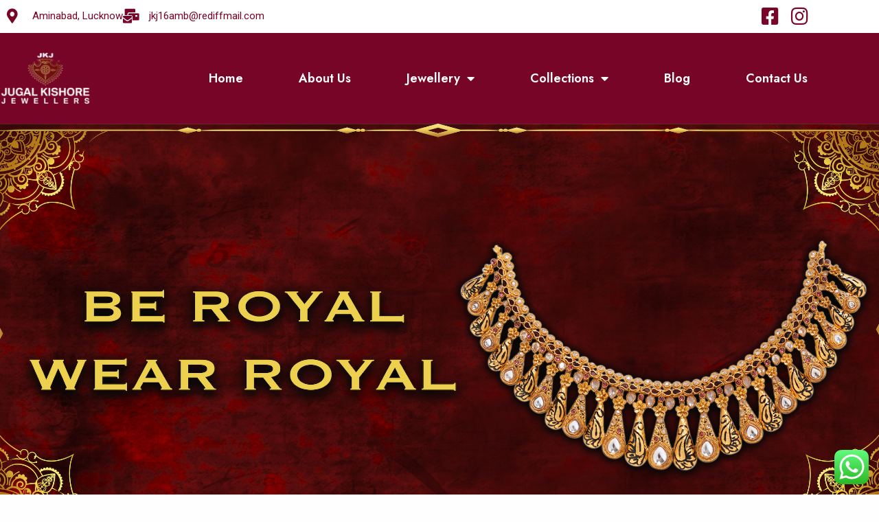

--- FILE ---
content_type: text/html; charset=UTF-8
request_url: https://jugalkishorejewellers.com/jadau-collection/
body_size: 17602
content:
<!DOCTYPE html>
<html class="html" lang="en">
<head>
	<meta charset="UTF-8">
	<link rel="profile" href="https://gmpg.org/xfn/11">

	<title>Jadau Collection &#8211; Jugal Kishore Jewellers</title>
<meta name='robots' content='max-image-preview:large' />
	<style>img:is([sizes="auto" i], [sizes^="auto," i]) { contain-intrinsic-size: 3000px 1500px }</style>
	<meta name="viewport" content="width=device-width, initial-scale=1"><link rel="alternate" type="application/rss+xml" title="Jugal Kishore Jewellers &raquo; Feed" href="https://jugalkishorejewellers.com/feed/" />
<link rel="alternate" type="application/rss+xml" title="Jugal Kishore Jewellers &raquo; Comments Feed" href="https://jugalkishorejewellers.com/comments/feed/" />
		<style>
			.lazyload,
			.lazyloading {
				max-width: 100%;
			}
		</style>
		<script>
window._wpemojiSettings = {"baseUrl":"https:\/\/s.w.org\/images\/core\/emoji\/15.0.3\/72x72\/","ext":".png","svgUrl":"https:\/\/s.w.org\/images\/core\/emoji\/15.0.3\/svg\/","svgExt":".svg","source":{"concatemoji":"https:\/\/jugalkishorejewellers.com\/wp-includes\/js\/wp-emoji-release.min.js?ver=6.7.4"}};
/*! This file is auto-generated */
!function(i,n){var o,s,e;function c(e){try{var t={supportTests:e,timestamp:(new Date).valueOf()};sessionStorage.setItem(o,JSON.stringify(t))}catch(e){}}function p(e,t,n){e.clearRect(0,0,e.canvas.width,e.canvas.height),e.fillText(t,0,0);var t=new Uint32Array(e.getImageData(0,0,e.canvas.width,e.canvas.height).data),r=(e.clearRect(0,0,e.canvas.width,e.canvas.height),e.fillText(n,0,0),new Uint32Array(e.getImageData(0,0,e.canvas.width,e.canvas.height).data));return t.every(function(e,t){return e===r[t]})}function u(e,t,n){switch(t){case"flag":return n(e,"\ud83c\udff3\ufe0f\u200d\u26a7\ufe0f","\ud83c\udff3\ufe0f\u200b\u26a7\ufe0f")?!1:!n(e,"\ud83c\uddfa\ud83c\uddf3","\ud83c\uddfa\u200b\ud83c\uddf3")&&!n(e,"\ud83c\udff4\udb40\udc67\udb40\udc62\udb40\udc65\udb40\udc6e\udb40\udc67\udb40\udc7f","\ud83c\udff4\u200b\udb40\udc67\u200b\udb40\udc62\u200b\udb40\udc65\u200b\udb40\udc6e\u200b\udb40\udc67\u200b\udb40\udc7f");case"emoji":return!n(e,"\ud83d\udc26\u200d\u2b1b","\ud83d\udc26\u200b\u2b1b")}return!1}function f(e,t,n){var r="undefined"!=typeof WorkerGlobalScope&&self instanceof WorkerGlobalScope?new OffscreenCanvas(300,150):i.createElement("canvas"),a=r.getContext("2d",{willReadFrequently:!0}),o=(a.textBaseline="top",a.font="600 32px Arial",{});return e.forEach(function(e){o[e]=t(a,e,n)}),o}function t(e){var t=i.createElement("script");t.src=e,t.defer=!0,i.head.appendChild(t)}"undefined"!=typeof Promise&&(o="wpEmojiSettingsSupports",s=["flag","emoji"],n.supports={everything:!0,everythingExceptFlag:!0},e=new Promise(function(e){i.addEventListener("DOMContentLoaded",e,{once:!0})}),new Promise(function(t){var n=function(){try{var e=JSON.parse(sessionStorage.getItem(o));if("object"==typeof e&&"number"==typeof e.timestamp&&(new Date).valueOf()<e.timestamp+604800&&"object"==typeof e.supportTests)return e.supportTests}catch(e){}return null}();if(!n){if("undefined"!=typeof Worker&&"undefined"!=typeof OffscreenCanvas&&"undefined"!=typeof URL&&URL.createObjectURL&&"undefined"!=typeof Blob)try{var e="postMessage("+f.toString()+"("+[JSON.stringify(s),u.toString(),p.toString()].join(",")+"));",r=new Blob([e],{type:"text/javascript"}),a=new Worker(URL.createObjectURL(r),{name:"wpTestEmojiSupports"});return void(a.onmessage=function(e){c(n=e.data),a.terminate(),t(n)})}catch(e){}c(n=f(s,u,p))}t(n)}).then(function(e){for(var t in e)n.supports[t]=e[t],n.supports.everything=n.supports.everything&&n.supports[t],"flag"!==t&&(n.supports.everythingExceptFlag=n.supports.everythingExceptFlag&&n.supports[t]);n.supports.everythingExceptFlag=n.supports.everythingExceptFlag&&!n.supports.flag,n.DOMReady=!1,n.readyCallback=function(){n.DOMReady=!0}}).then(function(){return e}).then(function(){var e;n.supports.everything||(n.readyCallback(),(e=n.source||{}).concatemoji?t(e.concatemoji):e.wpemoji&&e.twemoji&&(t(e.twemoji),t(e.wpemoji)))}))}((window,document),window._wpemojiSettings);
</script>
<link rel='stylesheet' id='ht_ctc_main_css-css' href='https://jugalkishorejewellers.com/wp-content/plugins/click-to-chat-for-whatsapp/new/inc/assets/css/main.css?ver=4.35' media='all' />
<style id='wp-emoji-styles-inline-css'>

	img.wp-smiley, img.emoji {
		display: inline !important;
		border: none !important;
		box-shadow: none !important;
		height: 1em !important;
		width: 1em !important;
		margin: 0 0.07em !important;
		vertical-align: -0.1em !important;
		background: none !important;
		padding: 0 !important;
	}
</style>
<style id='classic-theme-styles-inline-css'>
/*! This file is auto-generated */
.wp-block-button__link{color:#fff;background-color:#32373c;border-radius:9999px;box-shadow:none;text-decoration:none;padding:calc(.667em + 2px) calc(1.333em + 2px);font-size:1.125em}.wp-block-file__button{background:#32373c;color:#fff;text-decoration:none}
</style>
<style id='global-styles-inline-css'>
:root{--wp--preset--aspect-ratio--square: 1;--wp--preset--aspect-ratio--4-3: 4/3;--wp--preset--aspect-ratio--3-4: 3/4;--wp--preset--aspect-ratio--3-2: 3/2;--wp--preset--aspect-ratio--2-3: 2/3;--wp--preset--aspect-ratio--16-9: 16/9;--wp--preset--aspect-ratio--9-16: 9/16;--wp--preset--color--black: #000000;--wp--preset--color--cyan-bluish-gray: #abb8c3;--wp--preset--color--white: #ffffff;--wp--preset--color--pale-pink: #f78da7;--wp--preset--color--vivid-red: #cf2e2e;--wp--preset--color--luminous-vivid-orange: #ff6900;--wp--preset--color--luminous-vivid-amber: #fcb900;--wp--preset--color--light-green-cyan: #7bdcb5;--wp--preset--color--vivid-green-cyan: #00d084;--wp--preset--color--pale-cyan-blue: #8ed1fc;--wp--preset--color--vivid-cyan-blue: #0693e3;--wp--preset--color--vivid-purple: #9b51e0;--wp--preset--gradient--vivid-cyan-blue-to-vivid-purple: linear-gradient(135deg,rgba(6,147,227,1) 0%,rgb(155,81,224) 100%);--wp--preset--gradient--light-green-cyan-to-vivid-green-cyan: linear-gradient(135deg,rgb(122,220,180) 0%,rgb(0,208,130) 100%);--wp--preset--gradient--luminous-vivid-amber-to-luminous-vivid-orange: linear-gradient(135deg,rgba(252,185,0,1) 0%,rgba(255,105,0,1) 100%);--wp--preset--gradient--luminous-vivid-orange-to-vivid-red: linear-gradient(135deg,rgba(255,105,0,1) 0%,rgb(207,46,46) 100%);--wp--preset--gradient--very-light-gray-to-cyan-bluish-gray: linear-gradient(135deg,rgb(238,238,238) 0%,rgb(169,184,195) 100%);--wp--preset--gradient--cool-to-warm-spectrum: linear-gradient(135deg,rgb(74,234,220) 0%,rgb(151,120,209) 20%,rgb(207,42,186) 40%,rgb(238,44,130) 60%,rgb(251,105,98) 80%,rgb(254,248,76) 100%);--wp--preset--gradient--blush-light-purple: linear-gradient(135deg,rgb(255,206,236) 0%,rgb(152,150,240) 100%);--wp--preset--gradient--blush-bordeaux: linear-gradient(135deg,rgb(254,205,165) 0%,rgb(254,45,45) 50%,rgb(107,0,62) 100%);--wp--preset--gradient--luminous-dusk: linear-gradient(135deg,rgb(255,203,112) 0%,rgb(199,81,192) 50%,rgb(65,88,208) 100%);--wp--preset--gradient--pale-ocean: linear-gradient(135deg,rgb(255,245,203) 0%,rgb(182,227,212) 50%,rgb(51,167,181) 100%);--wp--preset--gradient--electric-grass: linear-gradient(135deg,rgb(202,248,128) 0%,rgb(113,206,126) 100%);--wp--preset--gradient--midnight: linear-gradient(135deg,rgb(2,3,129) 0%,rgb(40,116,252) 100%);--wp--preset--font-size--small: 13px;--wp--preset--font-size--medium: 20px;--wp--preset--font-size--large: 36px;--wp--preset--font-size--x-large: 42px;--wp--preset--spacing--20: 0.44rem;--wp--preset--spacing--30: 0.67rem;--wp--preset--spacing--40: 1rem;--wp--preset--spacing--50: 1.5rem;--wp--preset--spacing--60: 2.25rem;--wp--preset--spacing--70: 3.38rem;--wp--preset--spacing--80: 5.06rem;--wp--preset--shadow--natural: 6px 6px 9px rgba(0, 0, 0, 0.2);--wp--preset--shadow--deep: 12px 12px 50px rgba(0, 0, 0, 0.4);--wp--preset--shadow--sharp: 6px 6px 0px rgba(0, 0, 0, 0.2);--wp--preset--shadow--outlined: 6px 6px 0px -3px rgba(255, 255, 255, 1), 6px 6px rgba(0, 0, 0, 1);--wp--preset--shadow--crisp: 6px 6px 0px rgba(0, 0, 0, 1);}:where(.is-layout-flex){gap: 0.5em;}:where(.is-layout-grid){gap: 0.5em;}body .is-layout-flex{display: flex;}.is-layout-flex{flex-wrap: wrap;align-items: center;}.is-layout-flex > :is(*, div){margin: 0;}body .is-layout-grid{display: grid;}.is-layout-grid > :is(*, div){margin: 0;}:where(.wp-block-columns.is-layout-flex){gap: 2em;}:where(.wp-block-columns.is-layout-grid){gap: 2em;}:where(.wp-block-post-template.is-layout-flex){gap: 1.25em;}:where(.wp-block-post-template.is-layout-grid){gap: 1.25em;}.has-black-color{color: var(--wp--preset--color--black) !important;}.has-cyan-bluish-gray-color{color: var(--wp--preset--color--cyan-bluish-gray) !important;}.has-white-color{color: var(--wp--preset--color--white) !important;}.has-pale-pink-color{color: var(--wp--preset--color--pale-pink) !important;}.has-vivid-red-color{color: var(--wp--preset--color--vivid-red) !important;}.has-luminous-vivid-orange-color{color: var(--wp--preset--color--luminous-vivid-orange) !important;}.has-luminous-vivid-amber-color{color: var(--wp--preset--color--luminous-vivid-amber) !important;}.has-light-green-cyan-color{color: var(--wp--preset--color--light-green-cyan) !important;}.has-vivid-green-cyan-color{color: var(--wp--preset--color--vivid-green-cyan) !important;}.has-pale-cyan-blue-color{color: var(--wp--preset--color--pale-cyan-blue) !important;}.has-vivid-cyan-blue-color{color: var(--wp--preset--color--vivid-cyan-blue) !important;}.has-vivid-purple-color{color: var(--wp--preset--color--vivid-purple) !important;}.has-black-background-color{background-color: var(--wp--preset--color--black) !important;}.has-cyan-bluish-gray-background-color{background-color: var(--wp--preset--color--cyan-bluish-gray) !important;}.has-white-background-color{background-color: var(--wp--preset--color--white) !important;}.has-pale-pink-background-color{background-color: var(--wp--preset--color--pale-pink) !important;}.has-vivid-red-background-color{background-color: var(--wp--preset--color--vivid-red) !important;}.has-luminous-vivid-orange-background-color{background-color: var(--wp--preset--color--luminous-vivid-orange) !important;}.has-luminous-vivid-amber-background-color{background-color: var(--wp--preset--color--luminous-vivid-amber) !important;}.has-light-green-cyan-background-color{background-color: var(--wp--preset--color--light-green-cyan) !important;}.has-vivid-green-cyan-background-color{background-color: var(--wp--preset--color--vivid-green-cyan) !important;}.has-pale-cyan-blue-background-color{background-color: var(--wp--preset--color--pale-cyan-blue) !important;}.has-vivid-cyan-blue-background-color{background-color: var(--wp--preset--color--vivid-cyan-blue) !important;}.has-vivid-purple-background-color{background-color: var(--wp--preset--color--vivid-purple) !important;}.has-black-border-color{border-color: var(--wp--preset--color--black) !important;}.has-cyan-bluish-gray-border-color{border-color: var(--wp--preset--color--cyan-bluish-gray) !important;}.has-white-border-color{border-color: var(--wp--preset--color--white) !important;}.has-pale-pink-border-color{border-color: var(--wp--preset--color--pale-pink) !important;}.has-vivid-red-border-color{border-color: var(--wp--preset--color--vivid-red) !important;}.has-luminous-vivid-orange-border-color{border-color: var(--wp--preset--color--luminous-vivid-orange) !important;}.has-luminous-vivid-amber-border-color{border-color: var(--wp--preset--color--luminous-vivid-amber) !important;}.has-light-green-cyan-border-color{border-color: var(--wp--preset--color--light-green-cyan) !important;}.has-vivid-green-cyan-border-color{border-color: var(--wp--preset--color--vivid-green-cyan) !important;}.has-pale-cyan-blue-border-color{border-color: var(--wp--preset--color--pale-cyan-blue) !important;}.has-vivid-cyan-blue-border-color{border-color: var(--wp--preset--color--vivid-cyan-blue) !important;}.has-vivid-purple-border-color{border-color: var(--wp--preset--color--vivid-purple) !important;}.has-vivid-cyan-blue-to-vivid-purple-gradient-background{background: var(--wp--preset--gradient--vivid-cyan-blue-to-vivid-purple) !important;}.has-light-green-cyan-to-vivid-green-cyan-gradient-background{background: var(--wp--preset--gradient--light-green-cyan-to-vivid-green-cyan) !important;}.has-luminous-vivid-amber-to-luminous-vivid-orange-gradient-background{background: var(--wp--preset--gradient--luminous-vivid-amber-to-luminous-vivid-orange) !important;}.has-luminous-vivid-orange-to-vivid-red-gradient-background{background: var(--wp--preset--gradient--luminous-vivid-orange-to-vivid-red) !important;}.has-very-light-gray-to-cyan-bluish-gray-gradient-background{background: var(--wp--preset--gradient--very-light-gray-to-cyan-bluish-gray) !important;}.has-cool-to-warm-spectrum-gradient-background{background: var(--wp--preset--gradient--cool-to-warm-spectrum) !important;}.has-blush-light-purple-gradient-background{background: var(--wp--preset--gradient--blush-light-purple) !important;}.has-blush-bordeaux-gradient-background{background: var(--wp--preset--gradient--blush-bordeaux) !important;}.has-luminous-dusk-gradient-background{background: var(--wp--preset--gradient--luminous-dusk) !important;}.has-pale-ocean-gradient-background{background: var(--wp--preset--gradient--pale-ocean) !important;}.has-electric-grass-gradient-background{background: var(--wp--preset--gradient--electric-grass) !important;}.has-midnight-gradient-background{background: var(--wp--preset--gradient--midnight) !important;}.has-small-font-size{font-size: var(--wp--preset--font-size--small) !important;}.has-medium-font-size{font-size: var(--wp--preset--font-size--medium) !important;}.has-large-font-size{font-size: var(--wp--preset--font-size--large) !important;}.has-x-large-font-size{font-size: var(--wp--preset--font-size--x-large) !important;}
:where(.wp-block-post-template.is-layout-flex){gap: 1.25em;}:where(.wp-block-post-template.is-layout-grid){gap: 1.25em;}
:where(.wp-block-columns.is-layout-flex){gap: 2em;}:where(.wp-block-columns.is-layout-grid){gap: 2em;}
:root :where(.wp-block-pullquote){font-size: 1.5em;line-height: 1.6;}
</style>
<link rel='stylesheet' id='lvca-animate-styles-css' href='https://jugalkishorejewellers.com/wp-content/plugins/addons-for-visual-composer/assets/css/animate.css?ver=3.9.4' media='all' />
<link rel='stylesheet' id='lvca-frontend-styles-css' href='https://jugalkishorejewellers.com/wp-content/plugins/addons-for-visual-composer/assets/css/lvca-frontend.css?ver=3.9.4' media='all' />
<link rel='stylesheet' id='lvca-icomoon-styles-css' href='https://jugalkishorejewellers.com/wp-content/plugins/addons-for-visual-composer/assets/css/icomoon.css?ver=3.9.4' media='all' />
<link rel='stylesheet' id='lvca-accordion-css' href='https://jugalkishorejewellers.com/wp-content/plugins/addons-for-visual-composer/includes/addons/accordion/css/style.css?ver=3.9.4' media='all' />
<link rel='stylesheet' id='lvca-slick-css' href='https://jugalkishorejewellers.com/wp-content/plugins/addons-for-visual-composer/assets/css/slick.css?ver=3.9.4' media='all' />
<link rel='stylesheet' id='lvca-carousel-css' href='https://jugalkishorejewellers.com/wp-content/plugins/addons-for-visual-composer/includes/addons/carousel/css/style.css?ver=3.9.4' media='all' />
<link rel='stylesheet' id='lvca-clients-css' href='https://jugalkishorejewellers.com/wp-content/plugins/addons-for-visual-composer/includes/addons/clients/css/style.css?ver=3.9.4' media='all' />
<link rel='stylesheet' id='lvca-heading-css' href='https://jugalkishorejewellers.com/wp-content/plugins/addons-for-visual-composer/includes/addons/heading/css/style.css?ver=3.9.4' media='all' />
<link rel='stylesheet' id='lvca-odometers-css' href='https://jugalkishorejewellers.com/wp-content/plugins/addons-for-visual-composer/includes/addons/odometers/css/style.css?ver=3.9.4' media='all' />
<link rel='stylesheet' id='lvca-piecharts-css' href='https://jugalkishorejewellers.com/wp-content/plugins/addons-for-visual-composer/includes/addons/piecharts/css/style.css?ver=3.9.4' media='all' />
<link rel='stylesheet' id='lvca-posts-carousel-css' href='https://jugalkishorejewellers.com/wp-content/plugins/addons-for-visual-composer/includes/addons/posts-carousel/css/style.css?ver=3.9.4' media='all' />
<link rel='stylesheet' id='lvca-pricing-table-css' href='https://jugalkishorejewellers.com/wp-content/plugins/addons-for-visual-composer/includes/addons/pricing-table/css/style.css?ver=3.9.4' media='all' />
<link rel='stylesheet' id='lvca-services-css' href='https://jugalkishorejewellers.com/wp-content/plugins/addons-for-visual-composer/includes/addons/services/css/style.css?ver=3.9.4' media='all' />
<link rel='stylesheet' id='lvca-stats-bar-css' href='https://jugalkishorejewellers.com/wp-content/plugins/addons-for-visual-composer/includes/addons/stats-bar/css/style.css?ver=3.9.4' media='all' />
<link rel='stylesheet' id='lvca-tabs-css' href='https://jugalkishorejewellers.com/wp-content/plugins/addons-for-visual-composer/includes/addons/tabs/css/style.css?ver=3.9.4' media='all' />
<link rel='stylesheet' id='lvca-team-members-css' href='https://jugalkishorejewellers.com/wp-content/plugins/addons-for-visual-composer/includes/addons/team/css/style.css?ver=3.9.4' media='all' />
<link rel='stylesheet' id='lvca-testimonials-css' href='https://jugalkishorejewellers.com/wp-content/plugins/addons-for-visual-composer/includes/addons/testimonials/css/style.css?ver=3.9.4' media='all' />
<link rel='stylesheet' id='lvca-flexslider-css' href='https://jugalkishorejewellers.com/wp-content/plugins/addons-for-visual-composer/assets/css/flexslider.css?ver=3.9.4' media='all' />
<link rel='stylesheet' id='lvca-testimonials-slider-css' href='https://jugalkishorejewellers.com/wp-content/plugins/addons-for-visual-composer/includes/addons/testimonials-slider/css/style.css?ver=3.9.4' media='all' />
<link rel='stylesheet' id='lvca-portfolio-css' href='https://jugalkishorejewellers.com/wp-content/plugins/addons-for-visual-composer/includes/addons/portfolio/css/style.css?ver=3.9.4' media='all' />
<link rel='stylesheet' id='font-awesome-css' href='https://jugalkishorejewellers.com/wp-content/themes/oceanwp/assets/fonts/fontawesome/css/all.min.css?ver=6.7.2' media='all' />
<link rel='stylesheet' id='simple-line-icons-css' href='https://jugalkishorejewellers.com/wp-content/themes/oceanwp/assets/css/third/simple-line-icons.min.css?ver=2.4.0' media='all' />
<link rel='stylesheet' id='oceanwp-style-css' href='https://jugalkishorejewellers.com/wp-content/themes/oceanwp/assets/css/style.min.css?ver=4.1.4' media='all' />
<link rel='stylesheet' id='elementor-icons-css' href='https://jugalkishorejewellers.com/wp-content/plugins/elementor/assets/lib/eicons/css/elementor-icons.min.css?ver=5.45.0' media='all' />
<link rel='stylesheet' id='elementor-frontend-css' href='https://jugalkishorejewellers.com/wp-content/uploads/elementor/css/custom-frontend.min.css?ver=1768558158' media='all' />
<link rel='stylesheet' id='elementor-post-5-css' href='https://jugalkishorejewellers.com/wp-content/uploads/elementor/css/post-5.css?ver=1768558159' media='all' />
<link rel='stylesheet' id='elementor-pro-css' href='https://jugalkishorejewellers.com/wp-content/uploads/elementor/css/custom-pro-frontend.min.css?ver=1768558159' media='all' />
<link rel='stylesheet' id='widget-spacer-css' href='https://jugalkishorejewellers.com/wp-content/plugins/elementor/assets/css/widget-spacer.min.css?ver=3.34.1' media='all' />
<link rel='stylesheet' id='widget-heading-css' href='https://jugalkishorejewellers.com/wp-content/plugins/elementor/assets/css/widget-heading.min.css?ver=3.34.1' media='all' />
<link rel='stylesheet' id='elementor-gallery-css' href='https://jugalkishorejewellers.com/wp-content/plugins/elementor/assets/lib/e-gallery/css/e-gallery.min.css?ver=1.2.0' media='all' />
<link rel='stylesheet' id='elementor-post-121-css' href='https://jugalkishorejewellers.com/wp-content/uploads/elementor/css/post-121.css?ver=1768616238' media='all' />
<link rel='stylesheet' id='elementor-post-149-css' href='https://jugalkishorejewellers.com/wp-content/uploads/elementor/css/post-149.css?ver=1768558160' media='all' />
<link rel='stylesheet' id='elementor-post-616-css' href='https://jugalkishorejewellers.com/wp-content/uploads/elementor/css/post-616.css?ver=1768558160' media='all' />
<link rel='stylesheet' id='elementor-gf-roboto-css' href='https://fonts.googleapis.com/css?family=Roboto:100,100italic,200,200italic,300,300italic,400,400italic,500,500italic,600,600italic,700,700italic,800,800italic,900,900italic&#038;display=auto' media='all' />
<link rel='stylesheet' id='elementor-gf-robotoslab-css' href='https://fonts.googleapis.com/css?family=Roboto+Slab:100,100italic,200,200italic,300,300italic,400,400italic,500,500italic,600,600italic,700,700italic,800,800italic,900,900italic&#038;display=auto' media='all' />
<link rel='stylesheet' id='elementor-gf-manrope-css' href='https://fonts.googleapis.com/css?family=Manrope:100,100italic,200,200italic,300,300italic,400,400italic,500,500italic,600,600italic,700,700italic,800,800italic,900,900italic&#038;display=auto' media='all' />
<link rel='stylesheet' id='elementor-gf-jost-css' href='https://fonts.googleapis.com/css?family=Jost:100,100italic,200,200italic,300,300italic,400,400italic,500,500italic,600,600italic,700,700italic,800,800italic,900,900italic&#038;display=auto' media='all' />
<link rel='stylesheet' id='elementor-gf-archivo-css' href='https://fonts.googleapis.com/css?family=Archivo:100,100italic,200,200italic,300,300italic,400,400italic,500,500italic,600,600italic,700,700italic,800,800italic,900,900italic&#038;display=auto' media='all' />
<link rel='stylesheet' id='elementor-icons-shared-0-css' href='https://jugalkishorejewellers.com/wp-content/plugins/elementor/assets/lib/font-awesome/css/fontawesome.min.css?ver=5.15.3' media='all' />
<link rel='stylesheet' id='elementor-icons-fa-solid-css' href='https://jugalkishorejewellers.com/wp-content/plugins/elementor/assets/lib/font-awesome/css/solid.min.css?ver=5.15.3' media='all' />
<link rel='stylesheet' id='elementor-icons-fa-brands-css' href='https://jugalkishorejewellers.com/wp-content/plugins/elementor/assets/lib/font-awesome/css/brands.min.css?ver=5.15.3' media='all' />
<link rel='stylesheet' id='elementor-icons-fa-regular-css' href='https://jugalkishorejewellers.com/wp-content/plugins/elementor/assets/lib/font-awesome/css/regular.min.css?ver=5.15.3' media='all' />
<!--n2css--><!--n2js--><script src="https://jugalkishorejewellers.com/wp-includes/js/jquery/jquery.min.js?ver=3.7.1" id="jquery-core-js"></script>
<script src="https://jugalkishorejewellers.com/wp-includes/js/jquery/jquery-migrate.min.js?ver=3.4.1" id="jquery-migrate-js"></script>
<script src="https://jugalkishorejewellers.com/wp-content/plugins/addons-for-visual-composer/assets/js/jquery.waypoints.min.js?ver=3.9.4" id="lvca-waypoints-js"></script>
<script id="lvca-frontend-scripts-js-extra">
var lvca_settings = {"mobile_width":"780","custom_css":""};
</script>
<script src="https://jugalkishorejewellers.com/wp-content/plugins/addons-for-visual-composer/assets/js/lvca-frontend.min.js?ver=3.9.4" id="lvca-frontend-scripts-js"></script>
<script src="https://jugalkishorejewellers.com/wp-content/plugins/addons-for-visual-composer/includes/addons/accordion/js/accordion.min.js?ver=3.9.4" id="lvca-accordion-js"></script>
<script src="https://jugalkishorejewellers.com/wp-content/plugins/addons-for-visual-composer/assets/js/slick.min.js?ver=3.9.4" id="lvca-slick-carousel-js"></script>
<script src="https://jugalkishorejewellers.com/wp-content/plugins/addons-for-visual-composer/assets/js/jquery.stats.min.js?ver=3.9.4" id="lvca-stats-js"></script>
<script src="https://jugalkishorejewellers.com/wp-content/plugins/addons-for-visual-composer/includes/addons/odometers/js/odometer.min.js?ver=3.9.4" id="lvca-odometers-js"></script>
<script src="https://jugalkishorejewellers.com/wp-content/plugins/addons-for-visual-composer/includes/addons/piecharts/js/piechart.min.js?ver=3.9.4" id="lvca-piecharts-js"></script>
<script src="https://jugalkishorejewellers.com/wp-content/plugins/addons-for-visual-composer/includes/addons/posts-carousel/js/posts-carousel.min.js?ver=3.9.4" id="lvca-post-carousel-js"></script>
<script src="https://jugalkishorejewellers.com/wp-content/plugins/addons-for-visual-composer/includes/addons/spacer/js/spacer.min.js?ver=3.9.4" id="lvca-spacer-js"></script>
<script src="https://jugalkishorejewellers.com/wp-content/plugins/addons-for-visual-composer/includes/addons/services/js/services.min.js?ver=3.9.4" id="lvca-services-js"></script>
<script src="https://jugalkishorejewellers.com/wp-content/plugins/addons-for-visual-composer/includes/addons/stats-bar/js/stats-bar.min.js?ver=3.9.4" id="lvca-stats-bar-js"></script>
<script src="https://jugalkishorejewellers.com/wp-content/plugins/addons-for-visual-composer/includes/addons/tabs/js/tabs.min.js?ver=3.9.4" id="lvca-tabs-js"></script>
<script src="https://jugalkishorejewellers.com/wp-content/plugins/addons-for-visual-composer/assets/js/jquery.flexslider.min.js?ver=3.9.4" id="lvca-flexslider-js"></script>
<script src="https://jugalkishorejewellers.com/wp-content/plugins/addons-for-visual-composer/includes/addons/testimonials-slider/js/testimonials.min.js?ver=3.9.4" id="lvca-testimonials-slider-js"></script>
<script src="https://jugalkishorejewellers.com/wp-content/plugins/addons-for-visual-composer/assets/js/isotope.pkgd.min.js?ver=3.9.4" id="lvca-isotope-js"></script>
<script src="https://jugalkishorejewellers.com/wp-content/plugins/addons-for-visual-composer/assets/js/imagesloaded.pkgd.min.js?ver=3.9.4" id="lvca-imagesloaded-js"></script>
<script src="https://jugalkishorejewellers.com/wp-content/plugins/addons-for-visual-composer/includes/addons/portfolio/js/portfolio.min.js?ver=3.9.4" id="lvca-portfolio-js"></script>
<link rel="https://api.w.org/" href="https://jugalkishorejewellers.com/wp-json/" /><link rel="alternate" title="JSON" type="application/json" href="https://jugalkishorejewellers.com/wp-json/wp/v2/pages/121" /><link rel="EditURI" type="application/rsd+xml" title="RSD" href="https://jugalkishorejewellers.com/xmlrpc.php?rsd" />
<meta name="generator" content="WordPress 6.7.4" />
<link rel="canonical" href="https://jugalkishorejewellers.com/jadau-collection/" />
<link rel='shortlink' href='https://jugalkishorejewellers.com/?p=121' />
<link rel="alternate" title="oEmbed (JSON)" type="application/json+oembed" href="https://jugalkishorejewellers.com/wp-json/oembed/1.0/embed?url=https%3A%2F%2Fjugalkishorejewellers.com%2Fjadau-collection%2F" />
<link rel="alternate" title="oEmbed (XML)" type="text/xml+oembed" href="https://jugalkishorejewellers.com/wp-json/oembed/1.0/embed?url=https%3A%2F%2Fjugalkishorejewellers.com%2Fjadau-collection%2F&#038;format=xml" />
        <script type="text/javascript">
            (function () {
                window.lvca_fs = {can_use_premium_code: false};
            })();
        </script>
         <script type="application/ld+json">
{
  "@context": "https://schema.org",
  "@type": "Corporation",
  "name": "jugal kishore jewellers",
  "url": "http://7j3.327.mywebsitetransfer.com/",
  "logo": "http://7j3.327.mywebsitetransfer.com/wp-content/uploads/2022/03/jugal-Kiskore-Lucknow.jpg",
  "alternateName": "jewellers in Lucknow",
  "sameAs": [
    "https://www.instagram.com/jugalkishore_jnb/",
    "https://www.quora.com/profile/Jugal-Kishore-Jewellers",
    "https://in.pinterest.com/jugalkishorejewellersbankers/",
    "https://www.youtube.com/channel/UCJOJeDO0Koxdag0mHvwLLjw"
  ]
}
</script>		<script>
			document.documentElement.className = document.documentElement.className.replace('no-js', 'js');
		</script>
				<style>
			.no-js img.lazyload {
				display: none;
			}

			figure.wp-block-image img.lazyloading {
				min-width: 150px;
			}

			.lazyload,
			.lazyloading {
				--smush-placeholder-width: 100px;
				--smush-placeholder-aspect-ratio: 1/1;
				width: var(--smush-image-width, var(--smush-placeholder-width)) !important;
				aspect-ratio: var(--smush-image-aspect-ratio, var(--smush-placeholder-aspect-ratio)) !important;
			}

						.lazyload, .lazyloading {
				opacity: 0;
			}

			.lazyloaded {
				opacity: 1;
				transition: opacity 400ms;
				transition-delay: 0ms;
			}

					</style>
		<meta name="generator" content="Elementor 3.34.1; features: additional_custom_breakpoints; settings: css_print_method-external, google_font-enabled, font_display-auto">
			<style>
				.e-con.e-parent:nth-of-type(n+4):not(.e-lazyloaded):not(.e-no-lazyload),
				.e-con.e-parent:nth-of-type(n+4):not(.e-lazyloaded):not(.e-no-lazyload) * {
					background-image: none !important;
				}
				@media screen and (max-height: 1024px) {
					.e-con.e-parent:nth-of-type(n+3):not(.e-lazyloaded):not(.e-no-lazyload),
					.e-con.e-parent:nth-of-type(n+3):not(.e-lazyloaded):not(.e-no-lazyload) * {
						background-image: none !important;
					}
				}
				@media screen and (max-height: 640px) {
					.e-con.e-parent:nth-of-type(n+2):not(.e-lazyloaded):not(.e-no-lazyload),
					.e-con.e-parent:nth-of-type(n+2):not(.e-lazyloaded):not(.e-no-lazyload) * {
						background-image: none !important;
					}
				}
			</style>
			<link rel="icon" href="https://jugalkishorejewellers.com/wp-content/uploads/2022/03/cropped-cropped-Jugal-Kishore-Jewellers-Bankers-Jewellery-Shop-In-Lucknow-32x32.png" sizes="32x32" />
<link rel="icon" href="https://jugalkishorejewellers.com/wp-content/uploads/2022/03/cropped-cropped-Jugal-Kishore-Jewellers-Bankers-Jewellery-Shop-In-Lucknow-192x192.png" sizes="192x192" />
<link rel="apple-touch-icon" href="https://jugalkishorejewellers.com/wp-content/uploads/2022/03/cropped-cropped-Jugal-Kishore-Jewellers-Bankers-Jewellery-Shop-In-Lucknow-180x180.png" />
<meta name="msapplication-TileImage" content="https://jugalkishorejewellers.com/wp-content/uploads/2022/03/cropped-cropped-Jugal-Kishore-Jewellers-Bankers-Jewellery-Shop-In-Lucknow-270x270.png" />
		<style id="wp-custom-css">
			/** Start Block Kit CSS:144-3-3a7d335f39a8579c20cdf02f8d462582 **/.envato-block__preview{overflow:visible}/* Envato Kit 141 Custom Styles - Applied to the element under Advanced */.elementor-headline-animation-type-drop-in .elementor-headline-dynamic-wrapper{text-align:center}.envato-kit-141-top-0 h1,.envato-kit-141-top-0 h2,.envato-kit-141-top-0 h3,.envato-kit-141-top-0 h4,.envato-kit-141-top-0 h5,.envato-kit-141-top-0 h6,.envato-kit-141-top-0 p{margin-top:0}.envato-kit-141-newsletter-inline .elementor-field-textual.elementor-size-md{padding-left:1.5rem;padding-right:1.5rem}.envato-kit-141-bottom-0 p{margin-bottom:0}.envato-kit-141-bottom-8 .elementor-price-list .elementor-price-list-item .elementor-price-list-header{margin-bottom:.5rem}.envato-kit-141.elementor-widget-testimonial-carousel.elementor-pagination-type-bullets .swiper-container{padding-bottom:52px}.envato-kit-141-display-inline{display:inline-block}.envato-kit-141 .elementor-slick-slider ul.slick-dots{bottom:-40px}/** End Block Kit CSS:144-3-3a7d335f39a8579c20cdf02f8d462582 **//** Start Block Kit CSS:136-3-fc37602abad173a9d9d95d89bbe6bb80 **/.envato-block__preview{overflow:visible !important}/** End Block Kit CSS:136-3-fc37602abad173a9d9d95d89bbe6bb80 **//** Start Block Kit CSS:135-3-c665d4805631b9a8bf464e65129b2f58 **/.envato-block__preview{overflow:visible}/** End Block Kit CSS:135-3-c665d4805631b9a8bf464e65129b2f58 **//** Start Block Kit CSS:71-3-d415519effd9e11f35d2438c58ea7ebf **/.envato-block__preview{overflow:visible}/** End Block Kit CSS:71-3-d415519effd9e11f35d2438c58ea7ebf **/		</style>
		<!-- OceanWP CSS -->
<style type="text/css">
/* Colors */body,.separate-layout,.has-parallax-footer:not(.separate-layout) #main{background-color:#fefefe}a{color:#3d6063}a .owp-icon use{stroke:#3d6063}body .theme-button,body input[type="submit"],body button[type="submit"],body button,body .button,body div.wpforms-container-full .wpforms-form input[type=submit],body div.wpforms-container-full .wpforms-form button[type=submit],body div.wpforms-container-full .wpforms-form .wpforms-page-button,.woocommerce-cart .wp-element-button,.woocommerce-checkout .wp-element-button,.wp-block-button__link{border-color:#ffffff}body .theme-button:hover,body input[type="submit"]:hover,body button[type="submit"]:hover,body button:hover,body .button:hover,body div.wpforms-container-full .wpforms-form input[type=submit]:hover,body div.wpforms-container-full .wpforms-form input[type=submit]:active,body div.wpforms-container-full .wpforms-form button[type=submit]:hover,body div.wpforms-container-full .wpforms-form button[type=submit]:active,body div.wpforms-container-full .wpforms-form .wpforms-page-button:hover,body div.wpforms-container-full .wpforms-form .wpforms-page-button:active,.woocommerce-cart .wp-element-button:hover,.woocommerce-checkout .wp-element-button:hover,.wp-block-button__link:hover{border-color:#ffffff}body{color:#ffffff}/* OceanWP Style Settings CSS */.container{width:1472px}body{background-position:top left}body{background-attachment:fixed}body{background-repeat:repeat}body{background-size:contain}.theme-button,input[type="submit"],button[type="submit"],button,.button,body div.wpforms-container-full .wpforms-form input[type=submit],body div.wpforms-container-full .wpforms-form button[type=submit],body div.wpforms-container-full .wpforms-form .wpforms-page-button{border-style:solid}.theme-button,input[type="submit"],button[type="submit"],button,.button,body div.wpforms-container-full .wpforms-form input[type=submit],body div.wpforms-container-full .wpforms-form button[type=submit],body div.wpforms-container-full .wpforms-form .wpforms-page-button{border-width:1px}form input[type="text"],form input[type="password"],form input[type="email"],form input[type="url"],form input[type="date"],form input[type="month"],form input[type="time"],form input[type="datetime"],form input[type="datetime-local"],form input[type="week"],form input[type="number"],form input[type="search"],form input[type="tel"],form input[type="color"],form select,form textarea,.woocommerce .woocommerce-checkout .select2-container--default .select2-selection--single{border-style:solid}body div.wpforms-container-full .wpforms-form input[type=date],body div.wpforms-container-full .wpforms-form input[type=datetime],body div.wpforms-container-full .wpforms-form input[type=datetime-local],body div.wpforms-container-full .wpforms-form input[type=email],body div.wpforms-container-full .wpforms-form input[type=month],body div.wpforms-container-full .wpforms-form input[type=number],body div.wpforms-container-full .wpforms-form input[type=password],body div.wpforms-container-full .wpforms-form input[type=range],body div.wpforms-container-full .wpforms-form input[type=search],body div.wpforms-container-full .wpforms-form input[type=tel],body div.wpforms-container-full .wpforms-form input[type=text],body div.wpforms-container-full .wpforms-form input[type=time],body div.wpforms-container-full .wpforms-form input[type=url],body div.wpforms-container-full .wpforms-form input[type=week],body div.wpforms-container-full .wpforms-form select,body div.wpforms-container-full .wpforms-form textarea{border-style:solid}form input[type="text"],form input[type="password"],form input[type="email"],form input[type="url"],form input[type="date"],form input[type="month"],form input[type="time"],form input[type="datetime"],form input[type="datetime-local"],form input[type="week"],form input[type="number"],form input[type="search"],form input[type="tel"],form input[type="color"],form select,form textarea{border-radius:3px}body div.wpforms-container-full .wpforms-form input[type=date],body div.wpforms-container-full .wpforms-form input[type=datetime],body div.wpforms-container-full .wpforms-form input[type=datetime-local],body div.wpforms-container-full .wpforms-form input[type=email],body div.wpforms-container-full .wpforms-form input[type=month],body div.wpforms-container-full .wpforms-form input[type=number],body div.wpforms-container-full .wpforms-form input[type=password],body div.wpforms-container-full .wpforms-form input[type=range],body div.wpforms-container-full .wpforms-form input[type=search],body div.wpforms-container-full .wpforms-form input[type=tel],body div.wpforms-container-full .wpforms-form input[type=text],body div.wpforms-container-full .wpforms-form input[type=time],body div.wpforms-container-full .wpforms-form input[type=url],body div.wpforms-container-full .wpforms-form input[type=week],body div.wpforms-container-full .wpforms-form select,body div.wpforms-container-full .wpforms-form textarea{border-radius:3px}.page-header,.has-transparent-header .page-header{padding:45px 0 34px 0}/* Header */#site-header.has-header-media .overlay-header-media{background-color:rgba(0,0,0,0.5)}/* Blog CSS */.blog-entry.post .blog-entry-header .entry-title a{color:#ecc87b}.single-post .entry-title{color:#ffffff}.ocean-single-post-header ul.meta-item li a:hover{color:#333333}/* Typography */body{font-size:14px;line-height:1.8}h1,h2,h3,h4,h5,h6,.theme-heading,.widget-title,.oceanwp-widget-recent-posts-title,.comment-reply-title,.entry-title,.sidebar-box .widget-title{line-height:1.4}h1{font-size:23px;line-height:1.4}h2{font-size:20px;line-height:1.4}h3{font-size:18px;line-height:1.4}h4{font-size:17px;line-height:1.4}h5{font-size:14px;line-height:1.4}h6{font-size:15px;line-height:1.4}.page-header .page-header-title,.page-header.background-image-page-header .page-header-title{font-size:32px;line-height:1.4}.page-header .page-subheading{font-size:15px;line-height:1.8}.site-breadcrumbs,.site-breadcrumbs a{font-size:13px;line-height:1.4}#top-bar-content,#top-bar-social-alt{font-size:12px;line-height:1.8}#site-logo a.site-logo-text{font-size:24px;line-height:1.8}.dropdown-menu ul li a.menu-link,#site-header.full_screen-header .fs-dropdown-menu ul.sub-menu li a{font-size:12px;line-height:1.2;letter-spacing:.6px}.sidr-class-dropdown-menu li a,a.sidr-class-toggle-sidr-close,#mobile-dropdown ul li a,body #mobile-fullscreen ul li a{font-size:15px;line-height:1.8}.blog-entry.post .blog-entry-header .entry-title a{font-size:24px;line-height:1.4}.ocean-single-post-header .single-post-title{font-size:34px;line-height:1.4;letter-spacing:.6px}.ocean-single-post-header ul.meta-item li,.ocean-single-post-header ul.meta-item li a{font-size:13px;line-height:1.4;letter-spacing:.6px}.ocean-single-post-header .post-author-name,.ocean-single-post-header .post-author-name a{font-size:14px;line-height:1.4;letter-spacing:.6px}.ocean-single-post-header .post-author-description{font-size:12px;line-height:1.4;letter-spacing:.6px}.single-post .entry-title{line-height:1.4;letter-spacing:.6px}.single-post ul.meta li,.single-post ul.meta li a{font-size:14px;line-height:1.4;letter-spacing:.6px}.sidebar-box .widget-title,.sidebar-box.widget_block .wp-block-heading{font-size:13px;line-height:1;letter-spacing:1px}#footer-widgets .footer-box .widget-title{font-size:13px;line-height:1;letter-spacing:1px}#footer-bottom #copyright{font-size:12px;line-height:1}#footer-bottom #footer-bottom-menu{font-size:12px;line-height:1}.woocommerce-store-notice.demo_store{line-height:2;letter-spacing:1.5px}.demo_store .woocommerce-store-notice__dismiss-link{line-height:2;letter-spacing:1.5px}.woocommerce ul.products li.product li.title h2,.woocommerce ul.products li.product li.title a{font-size:14px;line-height:1.5}.woocommerce ul.products li.product li.category,.woocommerce ul.products li.product li.category a{font-size:12px;line-height:1}.woocommerce ul.products li.product .price{font-size:18px;line-height:1}.woocommerce ul.products li.product .button,.woocommerce ul.products li.product .product-inner .added_to_cart{font-size:12px;line-height:1.5;letter-spacing:1px}.woocommerce ul.products li.owp-woo-cond-notice span,.woocommerce ul.products li.owp-woo-cond-notice a{font-size:16px;line-height:1;letter-spacing:1px;font-weight:600;text-transform:capitalize}.woocommerce div.product .product_title{font-size:24px;line-height:1.4;letter-spacing:.6px}.woocommerce div.product p.price{font-size:36px;line-height:1}.woocommerce .owp-btn-normal .summary form button.button,.woocommerce .owp-btn-big .summary form button.button,.woocommerce .owp-btn-very-big .summary form button.button{font-size:12px;line-height:1.5;letter-spacing:1px;text-transform:uppercase}.woocommerce div.owp-woo-single-cond-notice span,.woocommerce div.owp-woo-single-cond-notice a{font-size:18px;line-height:2;letter-spacing:1.5px;font-weight:600;text-transform:capitalize}
</style></head>

<body data-rsssl=1 class="page-template page-template-elementor_header_footer page page-id-121 wp-custom-logo wp-embed-responsive oceanwp-theme dropdown-mobile no-header-border default-breakpoint has-sidebar content-right-sidebar page-header-disabled elementor-default elementor-template-full-width elementor-kit-5 elementor-page elementor-page-121" itemscope="itemscope" itemtype="https://schema.org/WebPage">

	
	
	<div id="outer-wrap" class="site clr">

		<a class="skip-link screen-reader-text" href="#main">Skip to content</a>

		
		<div id="wrap" class="clr">

			
			
<header id="site-header" class="clr" data-height="0" itemscope="itemscope" itemtype="https://schema.org/WPHeader" role="banner">

			<div data-elementor-type="header" data-elementor-id="149" class="elementor elementor-149 elementor-location-header" data-elementor-post-type="elementor_library">
					<section class="elementor-section elementor-top-section elementor-element elementor-element-ae6360c elementor-section-full_width elementor-hidden-tablet elementor-hidden-mobile elementor-section-stretched elementor-hidden-tablet_extra elementor-hidden-mobile_extra elementor-section-height-default elementor-section-height-default" data-id="ae6360c" data-element_type="section" data-settings="{&quot;background_background&quot;:&quot;classic&quot;,&quot;stretch_section&quot;:&quot;section-stretched&quot;}">
						<div class="elementor-container elementor-column-gap-default">
					<div class="elementor-column elementor-col-33 elementor-top-column elementor-element elementor-element-32ad1a3" data-id="32ad1a3" data-element_type="column">
			<div class="elementor-widget-wrap elementor-element-populated">
						<div class="elementor-element elementor-element-d970507 elementor-icon-list--layout-inline elementor-list-item-link-full_width elementor-widget elementor-widget-icon-list" data-id="d970507" data-element_type="widget" data-widget_type="icon-list.default">
				<div class="elementor-widget-container">
							<ul class="elementor-icon-list-items elementor-inline-items">
							<li class="elementor-icon-list-item elementor-inline-item">
											<span class="elementor-icon-list-icon">
							<i aria-hidden="true" class="fas fa-map-marker-alt"></i>						</span>
										<span class="elementor-icon-list-text">Aminabad, Lucknow</span>
									</li>
								<li class="elementor-icon-list-item elementor-inline-item">
											<span class="elementor-icon-list-icon">
							<i aria-hidden="true" class="fas fa-mail-bulk"></i>						</span>
										<span class="elementor-icon-list-text">jkj16amb@rediffmail.com</span>
									</li>
						</ul>
						</div>
				</div>
					</div>
		</div>
				<div class="elementor-column elementor-col-33 elementor-top-column elementor-element elementor-element-ec1408e" data-id="ec1408e" data-element_type="column">
			<div class="elementor-widget-wrap">
							</div>
		</div>
				<div class="elementor-column elementor-col-33 elementor-top-column elementor-element elementor-element-53cecbc" data-id="53cecbc" data-element_type="column">
			<div class="elementor-widget-wrap elementor-element-populated">
						<div class="elementor-element elementor-element-b05bd26 elementor-icon-list--layout-inline elementor-list-item-link-full_width elementor-widget elementor-widget-icon-list" data-id="b05bd26" data-element_type="widget" data-widget_type="icon-list.default">
				<div class="elementor-widget-container">
							<ul class="elementor-icon-list-items elementor-inline-items">
							<li class="elementor-icon-list-item elementor-inline-item">
											<a href="https://www.facebook.com/profile.php?id=100086383808595&#038;mibextid=ZbWKwL">

												<span class="elementor-icon-list-icon">
							<i aria-hidden="true" class="fab fa-facebook-square"></i>						</span>
										<span class="elementor-icon-list-text"></span>
											</a>
									</li>
								<li class="elementor-icon-list-item elementor-inline-item">
											<a href="https://www.instagram.com/jugalkishore_jnb/?igsh=ZTcxMWMzOWQ1OA%3D%3D">

												<span class="elementor-icon-list-icon">
							<i aria-hidden="true" class="fab fa-instagram"></i>						</span>
										<span class="elementor-icon-list-text"></span>
											</a>
									</li>
						</ul>
						</div>
				</div>
					</div>
		</div>
					</div>
		</section>
				<section class="elementor-section elementor-top-section elementor-element elementor-element-056d426 elementor-section-height-min-height elementor-hidden-tablet_extra elementor-hidden-tablet elementor-hidden-mobile elementor-hidden-mobile_extra elementor-section-boxed elementor-section-height-default elementor-section-items-middle" data-id="056d426" data-element_type="section" data-settings="{&quot;background_background&quot;:&quot;classic&quot;}">
						<div class="elementor-container elementor-column-gap-no">
					<div class="elementor-column elementor-col-50 elementor-top-column elementor-element elementor-element-d1b5a3a" data-id="d1b5a3a" data-element_type="column">
			<div class="elementor-widget-wrap elementor-element-populated">
						<div class="elementor-element elementor-element-c64fa49 elementor-widget elementor-widget-image" data-id="c64fa49" data-element_type="widget" data-widget_type="image.default">
				<div class="elementor-widget-container">
																<a href="https://jugalkishorejewellers.com/">
							<img fetchpriority="high" width="300" height="300" src="https://jugalkishorejewellers.com/wp-content/uploads/2022/03/cropped-jkjLogoA-1-300x300.png" class="attachment-medium size-medium wp-image-93" alt="" srcset="https://jugalkishorejewellers.com/wp-content/uploads/2022/03/cropped-jkjLogoA-1-300x300.png 300w, https://jugalkishorejewellers.com/wp-content/uploads/2022/03/cropped-jkjLogoA-1-150x150.png 150w, https://jugalkishorejewellers.com/wp-content/uploads/2022/03/cropped-jkjLogoA-1.png 512w" sizes="(max-width: 300px) 100vw, 300px" />								</a>
															</div>
				</div>
					</div>
		</div>
				<div class="elementor-column elementor-col-50 elementor-top-column elementor-element elementor-element-b0229c0" data-id="b0229c0" data-element_type="column">
			<div class="elementor-widget-wrap elementor-element-populated">
						<div class="elementor-element elementor-element-7e2884e elementor-nav-menu__align-center elementor-nav-menu--dropdown-tablet elementor-nav-menu__text-align-aside elementor-nav-menu--toggle elementor-nav-menu--burger elementor-widget elementor-widget-nav-menu" data-id="7e2884e" data-element_type="widget" data-settings="{&quot;layout&quot;:&quot;horizontal&quot;,&quot;submenu_icon&quot;:{&quot;value&quot;:&quot;&lt;i class=\&quot;fas fa-caret-down\&quot;&gt;&lt;\/i&gt;&quot;,&quot;library&quot;:&quot;fa-solid&quot;},&quot;toggle&quot;:&quot;burger&quot;}" data-widget_type="nav-menu.default">
				<div class="elementor-widget-container">
								<nav aria-label="Menu" class="elementor-nav-menu--main elementor-nav-menu__container elementor-nav-menu--layout-horizontal e--pointer-underline e--animation-fade">
				<ul id="menu-1-7e2884e" class="elementor-nav-menu"><li class="menu-item menu-item-type-custom menu-item-object-custom menu-item-home menu-item-32"><a href="https://jugalkishorejewellers.com/" class="elementor-item">Home</a></li>
<li class="menu-item menu-item-type-post_type menu-item-object-page menu-item-33"><a href="https://jugalkishorejewellers.com/about/" class="elementor-item">About Us</a></li>
<li class="menu-item menu-item-type-custom menu-item-object-custom menu-item-has-children menu-item-125"><a href="#" class="elementor-item elementor-item-anchor">Jewellery</a>
<ul class="sub-menu elementor-nav-menu--dropdown">
	<li class="menu-item menu-item-type-post_type menu-item-object-page menu-item-133"><a href="https://jugalkishorejewellers.com/diamond/" class="elementor-sub-item">Diamond</a></li>
	<li class="menu-item menu-item-type-post_type menu-item-object-page menu-item-132"><a href="https://jugalkishorejewellers.com/gold/" class="elementor-sub-item">Gold</a></li>
	<li class="menu-item menu-item-type-post_type menu-item-object-page menu-item-131"><a href="https://jugalkishorejewellers.com/silver/" class="elementor-sub-item">Silver</a></li>
</ul>
</li>
<li class="menu-item menu-item-type-custom menu-item-object-custom current-menu-ancestor current-menu-parent menu-item-has-children menu-item-126"><a href="#" class="elementor-item elementor-item-anchor">Collections</a>
<ul class="sub-menu elementor-nav-menu--dropdown">
	<li class="menu-item menu-item-type-post_type menu-item-object-page menu-item-130"><a href="https://jugalkishorejewellers.com/tia-collection/" class="elementor-sub-item">Tia Collection</a></li>
	<li class="menu-item menu-item-type-post_type menu-item-object-page menu-item-129"><a href="https://jugalkishorejewellers.com/bridal-gems-2/" class="elementor-sub-item">Bridal Gems</a></li>
	<li class="menu-item menu-item-type-post_type menu-item-object-page current-menu-item page_item page-item-121 current_page_item menu-item-128"><a href="https://jugalkishorejewellers.com/jadau-collection/" aria-current="page" class="elementor-sub-item elementor-item-active">Jadau Collection</a></li>
	<li class="menu-item menu-item-type-post_type menu-item-object-page menu-item-127"><a href="https://jugalkishorejewellers.com/mens-club-2/" class="elementor-sub-item">Men’s Club</a></li>
</ul>
</li>
<li class="menu-item menu-item-type-post_type menu-item-object-page menu-item-34"><a href="https://jugalkishorejewellers.com/blog/" class="elementor-item">Blog</a></li>
<li class="menu-item menu-item-type-post_type menu-item-object-page menu-item-35"><a href="https://jugalkishorejewellers.com/contact/" class="elementor-item">Contact Us</a></li>
</ul>			</nav>
					<div class="elementor-menu-toggle" role="button" tabindex="0" aria-label="Menu Toggle" aria-expanded="false">
			<i aria-hidden="true" role="presentation" class="elementor-menu-toggle__icon--open eicon-menu-bar"></i><i aria-hidden="true" role="presentation" class="elementor-menu-toggle__icon--close eicon-close"></i>			<span class="elementor-screen-only">Menu</span>
		</div>
					<nav class="elementor-nav-menu--dropdown elementor-nav-menu__container" aria-hidden="true">
				<ul id="menu-2-7e2884e" class="elementor-nav-menu"><li class="menu-item menu-item-type-custom menu-item-object-custom menu-item-home menu-item-32"><a href="https://jugalkishorejewellers.com/" class="elementor-item" tabindex="-1">Home</a></li>
<li class="menu-item menu-item-type-post_type menu-item-object-page menu-item-33"><a href="https://jugalkishorejewellers.com/about/" class="elementor-item" tabindex="-1">About Us</a></li>
<li class="menu-item menu-item-type-custom menu-item-object-custom menu-item-has-children menu-item-125"><a href="#" class="elementor-item elementor-item-anchor" tabindex="-1">Jewellery</a>
<ul class="sub-menu elementor-nav-menu--dropdown">
	<li class="menu-item menu-item-type-post_type menu-item-object-page menu-item-133"><a href="https://jugalkishorejewellers.com/diamond/" class="elementor-sub-item" tabindex="-1">Diamond</a></li>
	<li class="menu-item menu-item-type-post_type menu-item-object-page menu-item-132"><a href="https://jugalkishorejewellers.com/gold/" class="elementor-sub-item" tabindex="-1">Gold</a></li>
	<li class="menu-item menu-item-type-post_type menu-item-object-page menu-item-131"><a href="https://jugalkishorejewellers.com/silver/" class="elementor-sub-item" tabindex="-1">Silver</a></li>
</ul>
</li>
<li class="menu-item menu-item-type-custom menu-item-object-custom current-menu-ancestor current-menu-parent menu-item-has-children menu-item-126"><a href="#" class="elementor-item elementor-item-anchor" tabindex="-1">Collections</a>
<ul class="sub-menu elementor-nav-menu--dropdown">
	<li class="menu-item menu-item-type-post_type menu-item-object-page menu-item-130"><a href="https://jugalkishorejewellers.com/tia-collection/" class="elementor-sub-item" tabindex="-1">Tia Collection</a></li>
	<li class="menu-item menu-item-type-post_type menu-item-object-page menu-item-129"><a href="https://jugalkishorejewellers.com/bridal-gems-2/" class="elementor-sub-item" tabindex="-1">Bridal Gems</a></li>
	<li class="menu-item menu-item-type-post_type menu-item-object-page current-menu-item page_item page-item-121 current_page_item menu-item-128"><a href="https://jugalkishorejewellers.com/jadau-collection/" aria-current="page" class="elementor-sub-item elementor-item-active" tabindex="-1">Jadau Collection</a></li>
	<li class="menu-item menu-item-type-post_type menu-item-object-page menu-item-127"><a href="https://jugalkishorejewellers.com/mens-club-2/" class="elementor-sub-item" tabindex="-1">Men’s Club</a></li>
</ul>
</li>
<li class="menu-item menu-item-type-post_type menu-item-object-page menu-item-34"><a href="https://jugalkishorejewellers.com/blog/" class="elementor-item" tabindex="-1">Blog</a></li>
<li class="menu-item menu-item-type-post_type menu-item-object-page menu-item-35"><a href="https://jugalkishorejewellers.com/contact/" class="elementor-item" tabindex="-1">Contact Us</a></li>
</ul>			</nav>
						</div>
				</div>
					</div>
		</div>
					</div>
		</section>
				<section class="elementor-section elementor-top-section elementor-element elementor-element-a25c463 elementor-section-height-min-height elementor-hidden-desktop elementor-hidden-tablet elementor-hidden-tablet_extra elementor-hidden-mobile_extra elementor-section-boxed elementor-section-height-default elementor-section-items-middle" data-id="a25c463" data-element_type="section" data-settings="{&quot;background_background&quot;:&quot;classic&quot;}">
						<div class="elementor-container elementor-column-gap-no">
					<div class="elementor-column elementor-col-50 elementor-top-column elementor-element elementor-element-c3524d5" data-id="c3524d5" data-element_type="column">
			<div class="elementor-widget-wrap elementor-element-populated">
						<div class="elementor-element elementor-element-36262ea elementor-widget elementor-widget-image" data-id="36262ea" data-element_type="widget" data-widget_type="image.default">
				<div class="elementor-widget-container">
																<a href="https://jugalkishorejewellers.com/">
							<img fetchpriority="high" width="300" height="300" src="https://jugalkishorejewellers.com/wp-content/uploads/2022/03/cropped-jkjLogoA-1-300x300.png" class="attachment-medium size-medium wp-image-93" alt="" srcset="https://jugalkishorejewellers.com/wp-content/uploads/2022/03/cropped-jkjLogoA-1-300x300.png 300w, https://jugalkishorejewellers.com/wp-content/uploads/2022/03/cropped-jkjLogoA-1-150x150.png 150w, https://jugalkishorejewellers.com/wp-content/uploads/2022/03/cropped-jkjLogoA-1.png 512w" sizes="(max-width: 300px) 100vw, 300px" />								</a>
															</div>
				</div>
					</div>
		</div>
				<div class="elementor-column elementor-col-50 elementor-top-column elementor-element elementor-element-b3d5e68" data-id="b3d5e68" data-element_type="column">
			<div class="elementor-widget-wrap elementor-element-populated">
						<div class="elementor-element elementor-element-0c2d211 elementor-nav-menu__align-center elementor-nav-menu--stretch elementor-nav-menu--dropdown-tablet elementor-nav-menu__text-align-aside elementor-nav-menu--toggle elementor-nav-menu--burger elementor-widget elementor-widget-nav-menu" data-id="0c2d211" data-element_type="widget" data-settings="{&quot;full_width&quot;:&quot;stretch&quot;,&quot;layout&quot;:&quot;horizontal&quot;,&quot;submenu_icon&quot;:{&quot;value&quot;:&quot;&lt;i class=\&quot;fas fa-caret-down\&quot;&gt;&lt;\/i&gt;&quot;,&quot;library&quot;:&quot;fa-solid&quot;},&quot;toggle&quot;:&quot;burger&quot;}" data-widget_type="nav-menu.default">
				<div class="elementor-widget-container">
								<nav aria-label="Menu" class="elementor-nav-menu--main elementor-nav-menu__container elementor-nav-menu--layout-horizontal e--pointer-overline e--animation-fade">
				<ul id="menu-1-0c2d211" class="elementor-nav-menu"><li class="menu-item menu-item-type-custom menu-item-object-custom menu-item-home menu-item-32"><a href="https://jugalkishorejewellers.com/" class="elementor-item">Home</a></li>
<li class="menu-item menu-item-type-post_type menu-item-object-page menu-item-33"><a href="https://jugalkishorejewellers.com/about/" class="elementor-item">About Us</a></li>
<li class="menu-item menu-item-type-custom menu-item-object-custom menu-item-has-children menu-item-125"><a href="#" class="elementor-item elementor-item-anchor">Jewellery</a>
<ul class="sub-menu elementor-nav-menu--dropdown">
	<li class="menu-item menu-item-type-post_type menu-item-object-page menu-item-133"><a href="https://jugalkishorejewellers.com/diamond/" class="elementor-sub-item">Diamond</a></li>
	<li class="menu-item menu-item-type-post_type menu-item-object-page menu-item-132"><a href="https://jugalkishorejewellers.com/gold/" class="elementor-sub-item">Gold</a></li>
	<li class="menu-item menu-item-type-post_type menu-item-object-page menu-item-131"><a href="https://jugalkishorejewellers.com/silver/" class="elementor-sub-item">Silver</a></li>
</ul>
</li>
<li class="menu-item menu-item-type-custom menu-item-object-custom current-menu-ancestor current-menu-parent menu-item-has-children menu-item-126"><a href="#" class="elementor-item elementor-item-anchor">Collections</a>
<ul class="sub-menu elementor-nav-menu--dropdown">
	<li class="menu-item menu-item-type-post_type menu-item-object-page menu-item-130"><a href="https://jugalkishorejewellers.com/tia-collection/" class="elementor-sub-item">Tia Collection</a></li>
	<li class="menu-item menu-item-type-post_type menu-item-object-page menu-item-129"><a href="https://jugalkishorejewellers.com/bridal-gems-2/" class="elementor-sub-item">Bridal Gems</a></li>
	<li class="menu-item menu-item-type-post_type menu-item-object-page current-menu-item page_item page-item-121 current_page_item menu-item-128"><a href="https://jugalkishorejewellers.com/jadau-collection/" aria-current="page" class="elementor-sub-item elementor-item-active">Jadau Collection</a></li>
	<li class="menu-item menu-item-type-post_type menu-item-object-page menu-item-127"><a href="https://jugalkishorejewellers.com/mens-club-2/" class="elementor-sub-item">Men’s Club</a></li>
</ul>
</li>
<li class="menu-item menu-item-type-post_type menu-item-object-page menu-item-34"><a href="https://jugalkishorejewellers.com/blog/" class="elementor-item">Blog</a></li>
<li class="menu-item menu-item-type-post_type menu-item-object-page menu-item-35"><a href="https://jugalkishorejewellers.com/contact/" class="elementor-item">Contact Us</a></li>
</ul>			</nav>
					<div class="elementor-menu-toggle" role="button" tabindex="0" aria-label="Menu Toggle" aria-expanded="false">
			<i aria-hidden="true" role="presentation" class="elementor-menu-toggle__icon--open eicon-menu-bar"></i><i aria-hidden="true" role="presentation" class="elementor-menu-toggle__icon--close eicon-close"></i>			<span class="elementor-screen-only">Menu</span>
		</div>
					<nav class="elementor-nav-menu--dropdown elementor-nav-menu__container" aria-hidden="true">
				<ul id="menu-2-0c2d211" class="elementor-nav-menu"><li class="menu-item menu-item-type-custom menu-item-object-custom menu-item-home menu-item-32"><a href="https://jugalkishorejewellers.com/" class="elementor-item" tabindex="-1">Home</a></li>
<li class="menu-item menu-item-type-post_type menu-item-object-page menu-item-33"><a href="https://jugalkishorejewellers.com/about/" class="elementor-item" tabindex="-1">About Us</a></li>
<li class="menu-item menu-item-type-custom menu-item-object-custom menu-item-has-children menu-item-125"><a href="#" class="elementor-item elementor-item-anchor" tabindex="-1">Jewellery</a>
<ul class="sub-menu elementor-nav-menu--dropdown">
	<li class="menu-item menu-item-type-post_type menu-item-object-page menu-item-133"><a href="https://jugalkishorejewellers.com/diamond/" class="elementor-sub-item" tabindex="-1">Diamond</a></li>
	<li class="menu-item menu-item-type-post_type menu-item-object-page menu-item-132"><a href="https://jugalkishorejewellers.com/gold/" class="elementor-sub-item" tabindex="-1">Gold</a></li>
	<li class="menu-item menu-item-type-post_type menu-item-object-page menu-item-131"><a href="https://jugalkishorejewellers.com/silver/" class="elementor-sub-item" tabindex="-1">Silver</a></li>
</ul>
</li>
<li class="menu-item menu-item-type-custom menu-item-object-custom current-menu-ancestor current-menu-parent menu-item-has-children menu-item-126"><a href="#" class="elementor-item elementor-item-anchor" tabindex="-1">Collections</a>
<ul class="sub-menu elementor-nav-menu--dropdown">
	<li class="menu-item menu-item-type-post_type menu-item-object-page menu-item-130"><a href="https://jugalkishorejewellers.com/tia-collection/" class="elementor-sub-item" tabindex="-1">Tia Collection</a></li>
	<li class="menu-item menu-item-type-post_type menu-item-object-page menu-item-129"><a href="https://jugalkishorejewellers.com/bridal-gems-2/" class="elementor-sub-item" tabindex="-1">Bridal Gems</a></li>
	<li class="menu-item menu-item-type-post_type menu-item-object-page current-menu-item page_item page-item-121 current_page_item menu-item-128"><a href="https://jugalkishorejewellers.com/jadau-collection/" aria-current="page" class="elementor-sub-item elementor-item-active" tabindex="-1">Jadau Collection</a></li>
	<li class="menu-item menu-item-type-post_type menu-item-object-page menu-item-127"><a href="https://jugalkishorejewellers.com/mens-club-2/" class="elementor-sub-item" tabindex="-1">Men’s Club</a></li>
</ul>
</li>
<li class="menu-item menu-item-type-post_type menu-item-object-page menu-item-34"><a href="https://jugalkishorejewellers.com/blog/" class="elementor-item" tabindex="-1">Blog</a></li>
<li class="menu-item menu-item-type-post_type menu-item-object-page menu-item-35"><a href="https://jugalkishorejewellers.com/contact/" class="elementor-item" tabindex="-1">Contact Us</a></li>
</ul>			</nav>
						</div>
				</div>
					</div>
		</div>
					</div>
		</section>
				<section class="elementor-section elementor-top-section elementor-element elementor-element-ba24c4f elementor-section-height-min-height elementor-hidden-desktop elementor-hidden-mobile elementor-section-stretched elementor-section-boxed elementor-section-height-default elementor-section-items-middle" data-id="ba24c4f" data-element_type="section" data-settings="{&quot;background_background&quot;:&quot;classic&quot;,&quot;stretch_section&quot;:&quot;section-stretched&quot;}">
						<div class="elementor-container elementor-column-gap-no">
					<div class="elementor-column elementor-col-50 elementor-top-column elementor-element elementor-element-0719d37" data-id="0719d37" data-element_type="column">
			<div class="elementor-widget-wrap elementor-element-populated">
						<div class="elementor-element elementor-element-62189db elementor-widget elementor-widget-image" data-id="62189db" data-element_type="widget" data-widget_type="image.default">
				<div class="elementor-widget-container">
																<a href="https://jugalkishorejewellers.com/">
							<img fetchpriority="high" width="300" height="300" src="https://jugalkishorejewellers.com/wp-content/uploads/2022/03/cropped-jkjLogoA-1-300x300.png" class="attachment-medium size-medium wp-image-93" alt="" srcset="https://jugalkishorejewellers.com/wp-content/uploads/2022/03/cropped-jkjLogoA-1-300x300.png 300w, https://jugalkishorejewellers.com/wp-content/uploads/2022/03/cropped-jkjLogoA-1-150x150.png 150w, https://jugalkishorejewellers.com/wp-content/uploads/2022/03/cropped-jkjLogoA-1.png 512w" sizes="(max-width: 300px) 100vw, 300px" />								</a>
															</div>
				</div>
					</div>
		</div>
				<div class="elementor-column elementor-col-50 elementor-top-column elementor-element elementor-element-350f2ea" data-id="350f2ea" data-element_type="column">
			<div class="elementor-widget-wrap elementor-element-populated">
						<div class="elementor-element elementor-element-c1225d2 elementor-nav-menu__align-start elementor-nav-menu--dropdown-none elementor-widget elementor-widget-nav-menu" data-id="c1225d2" data-element_type="widget" data-settings="{&quot;layout&quot;:&quot;horizontal&quot;,&quot;submenu_icon&quot;:{&quot;value&quot;:&quot;&lt;i class=\&quot;fas fa-caret-down\&quot;&gt;&lt;\/i&gt;&quot;,&quot;library&quot;:&quot;fa-solid&quot;}}" data-widget_type="nav-menu.default">
				<div class="elementor-widget-container">
								<nav aria-label="Menu" class="elementor-nav-menu--main elementor-nav-menu__container elementor-nav-menu--layout-horizontal e--pointer-overline e--animation-fade">
				<ul id="menu-1-c1225d2" class="elementor-nav-menu"><li class="menu-item menu-item-type-custom menu-item-object-custom menu-item-home menu-item-32"><a href="https://jugalkishorejewellers.com/" class="elementor-item">Home</a></li>
<li class="menu-item menu-item-type-post_type menu-item-object-page menu-item-33"><a href="https://jugalkishorejewellers.com/about/" class="elementor-item">About Us</a></li>
<li class="menu-item menu-item-type-custom menu-item-object-custom menu-item-has-children menu-item-125"><a href="#" class="elementor-item elementor-item-anchor">Jewellery</a>
<ul class="sub-menu elementor-nav-menu--dropdown">
	<li class="menu-item menu-item-type-post_type menu-item-object-page menu-item-133"><a href="https://jugalkishorejewellers.com/diamond/" class="elementor-sub-item">Diamond</a></li>
	<li class="menu-item menu-item-type-post_type menu-item-object-page menu-item-132"><a href="https://jugalkishorejewellers.com/gold/" class="elementor-sub-item">Gold</a></li>
	<li class="menu-item menu-item-type-post_type menu-item-object-page menu-item-131"><a href="https://jugalkishorejewellers.com/silver/" class="elementor-sub-item">Silver</a></li>
</ul>
</li>
<li class="menu-item menu-item-type-custom menu-item-object-custom current-menu-ancestor current-menu-parent menu-item-has-children menu-item-126"><a href="#" class="elementor-item elementor-item-anchor">Collections</a>
<ul class="sub-menu elementor-nav-menu--dropdown">
	<li class="menu-item menu-item-type-post_type menu-item-object-page menu-item-130"><a href="https://jugalkishorejewellers.com/tia-collection/" class="elementor-sub-item">Tia Collection</a></li>
	<li class="menu-item menu-item-type-post_type menu-item-object-page menu-item-129"><a href="https://jugalkishorejewellers.com/bridal-gems-2/" class="elementor-sub-item">Bridal Gems</a></li>
	<li class="menu-item menu-item-type-post_type menu-item-object-page current-menu-item page_item page-item-121 current_page_item menu-item-128"><a href="https://jugalkishorejewellers.com/jadau-collection/" aria-current="page" class="elementor-sub-item elementor-item-active">Jadau Collection</a></li>
	<li class="menu-item menu-item-type-post_type menu-item-object-page menu-item-127"><a href="https://jugalkishorejewellers.com/mens-club-2/" class="elementor-sub-item">Men’s Club</a></li>
</ul>
</li>
<li class="menu-item menu-item-type-post_type menu-item-object-page menu-item-34"><a href="https://jugalkishorejewellers.com/blog/" class="elementor-item">Blog</a></li>
<li class="menu-item menu-item-type-post_type menu-item-object-page menu-item-35"><a href="https://jugalkishorejewellers.com/contact/" class="elementor-item">Contact Us</a></li>
</ul>			</nav>
						<nav class="elementor-nav-menu--dropdown elementor-nav-menu__container" aria-hidden="true">
				<ul id="menu-2-c1225d2" class="elementor-nav-menu"><li class="menu-item menu-item-type-custom menu-item-object-custom menu-item-home menu-item-32"><a href="https://jugalkishorejewellers.com/" class="elementor-item" tabindex="-1">Home</a></li>
<li class="menu-item menu-item-type-post_type menu-item-object-page menu-item-33"><a href="https://jugalkishorejewellers.com/about/" class="elementor-item" tabindex="-1">About Us</a></li>
<li class="menu-item menu-item-type-custom menu-item-object-custom menu-item-has-children menu-item-125"><a href="#" class="elementor-item elementor-item-anchor" tabindex="-1">Jewellery</a>
<ul class="sub-menu elementor-nav-menu--dropdown">
	<li class="menu-item menu-item-type-post_type menu-item-object-page menu-item-133"><a href="https://jugalkishorejewellers.com/diamond/" class="elementor-sub-item" tabindex="-1">Diamond</a></li>
	<li class="menu-item menu-item-type-post_type menu-item-object-page menu-item-132"><a href="https://jugalkishorejewellers.com/gold/" class="elementor-sub-item" tabindex="-1">Gold</a></li>
	<li class="menu-item menu-item-type-post_type menu-item-object-page menu-item-131"><a href="https://jugalkishorejewellers.com/silver/" class="elementor-sub-item" tabindex="-1">Silver</a></li>
</ul>
</li>
<li class="menu-item menu-item-type-custom menu-item-object-custom current-menu-ancestor current-menu-parent menu-item-has-children menu-item-126"><a href="#" class="elementor-item elementor-item-anchor" tabindex="-1">Collections</a>
<ul class="sub-menu elementor-nav-menu--dropdown">
	<li class="menu-item menu-item-type-post_type menu-item-object-page menu-item-130"><a href="https://jugalkishorejewellers.com/tia-collection/" class="elementor-sub-item" tabindex="-1">Tia Collection</a></li>
	<li class="menu-item menu-item-type-post_type menu-item-object-page menu-item-129"><a href="https://jugalkishorejewellers.com/bridal-gems-2/" class="elementor-sub-item" tabindex="-1">Bridal Gems</a></li>
	<li class="menu-item menu-item-type-post_type menu-item-object-page current-menu-item page_item page-item-121 current_page_item menu-item-128"><a href="https://jugalkishorejewellers.com/jadau-collection/" aria-current="page" class="elementor-sub-item elementor-item-active" tabindex="-1">Jadau Collection</a></li>
	<li class="menu-item menu-item-type-post_type menu-item-object-page menu-item-127"><a href="https://jugalkishorejewellers.com/mens-club-2/" class="elementor-sub-item" tabindex="-1">Men’s Club</a></li>
</ul>
</li>
<li class="menu-item menu-item-type-post_type menu-item-object-page menu-item-34"><a href="https://jugalkishorejewellers.com/blog/" class="elementor-item" tabindex="-1">Blog</a></li>
<li class="menu-item menu-item-type-post_type menu-item-object-page menu-item-35"><a href="https://jugalkishorejewellers.com/contact/" class="elementor-item" tabindex="-1">Contact Us</a></li>
</ul>			</nav>
						</div>
				</div>
					</div>
		</div>
					</div>
		</section>
				</div>
		
</header><!-- #site-header -->


			
			<main id="main" class="site-main clr"  role="main">

						<div data-elementor-type="wp-page" data-elementor-id="121" class="elementor elementor-121" data-elementor-post-type="page">
						<section class="elementor-section elementor-top-section elementor-element elementor-element-86927ac elementor-section-full_width elementor-section-stretched elementor-section-height-default elementor-section-height-default" data-id="86927ac" data-element_type="section" data-settings="{&quot;stretch_section&quot;:&quot;section-stretched&quot;}">
						<div class="elementor-container elementor-column-gap-no">
					<div class="elementor-column elementor-col-100 elementor-top-column elementor-element elementor-element-8fc8824" data-id="8fc8824" data-element_type="column">
			<div class="elementor-widget-wrap elementor-element-populated">
						<div class="elementor-element elementor-element-8c22010 elementor--h-position-center elementor--v-position-middle elementor-arrows-position-inside elementor-pagination-position-inside elementor-widget elementor-widget-slides" data-id="8c22010" data-element_type="widget" data-settings="{&quot;navigation&quot;:&quot;both&quot;,&quot;autoplay&quot;:&quot;yes&quot;,&quot;pause_on_hover&quot;:&quot;yes&quot;,&quot;pause_on_interaction&quot;:&quot;yes&quot;,&quot;autoplay_speed&quot;:5000,&quot;infinite&quot;:&quot;yes&quot;,&quot;transition&quot;:&quot;slide&quot;,&quot;transition_speed&quot;:500}" data-widget_type="slides.default">
				<div class="elementor-widget-container">
							<div class="elementor-swiper">
			<div class="elementor-slides-wrapper elementor-main-swiper swiper-container" dir="ltr" data-animation="fadeInUp">
				<div class="swiper-wrapper elementor-slides">
										<div class="elementor-repeater-item-0a6a516 swiper-slide"><div class="swiper-slide-bg" role="img"></div><div class="swiper-slide-inner" ><div class="swiper-slide-contents"></div></div></div>				</div>
							</div>
		</div>
						</div>
				</div>
					</div>
		</div>
					</div>
		</section>
				<section class="elementor-section elementor-top-section elementor-element elementor-element-e635ac2 elementor-section-boxed elementor-section-height-default elementor-section-height-default" data-id="e635ac2" data-element_type="section">
						<div class="elementor-container elementor-column-gap-default">
					<div class="elementor-column elementor-col-100 elementor-top-column elementor-element elementor-element-73e5484" data-id="73e5484" data-element_type="column">
			<div class="elementor-widget-wrap elementor-element-populated">
						<div class="elementor-element elementor-element-45dc99a elementor-widget elementor-widget-spacer" data-id="45dc99a" data-element_type="widget" data-widget_type="spacer.default">
				<div class="elementor-widget-container">
							<div class="elementor-spacer">
			<div class="elementor-spacer-inner"></div>
		</div>
						</div>
				</div>
					</div>
		</div>
					</div>
		</section>
				<section class="elementor-section elementor-top-section elementor-element elementor-element-b686510 elementor-section-boxed elementor-section-height-default elementor-section-height-default" data-id="b686510" data-element_type="section">
						<div class="elementor-container elementor-column-gap-default">
					<div class="elementor-column elementor-col-100 elementor-top-column elementor-element elementor-element-01ca818" data-id="01ca818" data-element_type="column">
			<div class="elementor-widget-wrap elementor-element-populated">
						<div class="elementor-element elementor-element-250d712 elementor-widget elementor-widget-heading" data-id="250d712" data-element_type="widget" data-widget_type="heading.default">
				<div class="elementor-widget-container">
					<h2 class="elementor-heading-title elementor-size-default">Jadau Colletions</h2>				</div>
				</div>
					</div>
		</div>
					</div>
		</section>
				<section class="elementor-section elementor-top-section elementor-element elementor-element-9b2c9a9 elementor-section-boxed elementor-section-height-default elementor-section-height-default" data-id="9b2c9a9" data-element_type="section">
						<div class="elementor-container elementor-column-gap-default">
					<div class="elementor-column elementor-col-100 elementor-top-column elementor-element elementor-element-d9ded16" data-id="d9ded16" data-element_type="column">
			<div class="elementor-widget-wrap elementor-element-populated">
						<div class="elementor-element elementor-element-7536e26 elementor-widget elementor-widget-spacer" data-id="7536e26" data-element_type="widget" data-widget_type="spacer.default">
				<div class="elementor-widget-container">
							<div class="elementor-spacer">
			<div class="elementor-spacer-inner"></div>
		</div>
						</div>
				</div>
					</div>
		</div>
					</div>
		</section>
				<section class="elementor-section elementor-top-section elementor-element elementor-element-789dd79 elementor-section-boxed elementor-section-height-default elementor-section-height-default" data-id="789dd79" data-element_type="section">
						<div class="elementor-container elementor-column-gap-default">
					<div class="elementor-column elementor-col-100 elementor-top-column elementor-element elementor-element-89779c6" data-id="89779c6" data-element_type="column">
			<div class="elementor-widget-wrap elementor-element-populated">
						<section class="elementor-section elementor-inner-section elementor-element elementor-element-263cf3a elementor-section-boxed elementor-section-height-default elementor-section-height-default" data-id="263cf3a" data-element_type="section">
						<div class="elementor-container elementor-column-gap-default">
					<div class="elementor-column elementor-col-100 elementor-inner-column elementor-element elementor-element-503daff" data-id="503daff" data-element_type="column">
			<div class="elementor-widget-wrap elementor-element-populated">
						<div class="elementor-element elementor-element-1ec214d elementor-widget elementor-widget-text-editor" data-id="1ec214d" data-element_type="widget" data-widget_type="text-editor.default">
				<div class="elementor-widget-container">
									<p style="text-align: center; vertical-align: baseline; margin: 0cm 0cm 19.2pt 0cm;" align="center"><span style="font-size: 12.0pt; font-family: 'jost','sans-serif';">The most exquisite and assiduously crafted jewellery have to be the ones that were used during the Mughal period.From the indian core traditional jewellery style to the things to keep in mind while investing in a jadau jewellery.</span></p>								</div>
				</div>
					</div>
		</div>
					</div>
		</section>
					</div>
		</div>
					</div>
		</section>
				<section class="elementor-section elementor-top-section elementor-element elementor-element-9af6249 elementor-section-boxed elementor-section-height-default elementor-section-height-default" data-id="9af6249" data-element_type="section">
						<div class="elementor-container elementor-column-gap-default">
					<div class="elementor-column elementor-col-100 elementor-top-column elementor-element elementor-element-befc01d" data-id="befc01d" data-element_type="column">
			<div class="elementor-widget-wrap elementor-element-populated">
						<div class="elementor-element elementor-element-56f93ae elementor-widget elementor-widget-spacer" data-id="56f93ae" data-element_type="widget" data-widget_type="spacer.default">
				<div class="elementor-widget-container">
							<div class="elementor-spacer">
			<div class="elementor-spacer-inner"></div>
		</div>
						</div>
				</div>
					</div>
		</div>
					</div>
		</section>
				<section class="elementor-section elementor-top-section elementor-element elementor-element-5eb1eda elementor-section-full_width elementor-section-height-default elementor-section-height-default" data-id="5eb1eda" data-element_type="section">
						<div class="elementor-container elementor-column-gap-default">
					<div class="elementor-column elementor-col-100 elementor-top-column elementor-element elementor-element-2ab68f3" data-id="2ab68f3" data-element_type="column">
			<div class="elementor-widget-wrap elementor-element-populated">
						<div class="elementor-element elementor-element-adc1bfb elementor-widget elementor-widget-gallery" data-id="adc1bfb" data-element_type="widget" data-settings="{&quot;gallery_layout&quot;:&quot;masonry&quot;,&quot;columns&quot;:3,&quot;lazyload&quot;:&quot;yes&quot;,&quot;columns_tablet&quot;:2,&quot;columns_mobile&quot;:1,&quot;gap&quot;:{&quot;unit&quot;:&quot;px&quot;,&quot;size&quot;:10,&quot;sizes&quot;:[]},&quot;gap_widescreen&quot;:{&quot;unit&quot;:&quot;px&quot;,&quot;size&quot;:&quot;&quot;,&quot;sizes&quot;:[]},&quot;gap_tablet_extra&quot;:{&quot;unit&quot;:&quot;px&quot;,&quot;size&quot;:10,&quot;sizes&quot;:[]},&quot;gap_tablet&quot;:{&quot;unit&quot;:&quot;px&quot;,&quot;size&quot;:10,&quot;sizes&quot;:[]},&quot;gap_mobile_extra&quot;:{&quot;unit&quot;:&quot;px&quot;,&quot;size&quot;:10,&quot;sizes&quot;:[]},&quot;gap_mobile&quot;:{&quot;unit&quot;:&quot;px&quot;,&quot;size&quot;:10,&quot;sizes&quot;:[]},&quot;link_to&quot;:&quot;file&quot;,&quot;overlay_background&quot;:&quot;yes&quot;,&quot;content_hover_animation&quot;:&quot;fade-in&quot;}" data-widget_type="gallery.default">
				<div class="elementor-widget-container">
							<div class="elementor-gallery__container">
							<a class="e-gallery-item elementor-gallery-item elementor-animated-content" href="https://jugalkishorejewellers.com/wp-content/uploads/2024/12/Jadau-Set-Jugal-Kishore-Jewellers-18.png" data-elementor-open-lightbox="yes" data-elementor-lightbox-slideshow="adc1bfb" data-elementor-lightbox-title="Jadau Set Jugal Kishore Jewellers (18)" data-e-action-hash="#elementor-action%3Aaction%3Dlightbox%26settings%[base64]">
					<div class="e-gallery-image elementor-gallery-item__image" data-thumbnail="https://jugalkishorejewellers.com/wp-content/uploads/2024/12/Jadau-Set-Jugal-Kishore-Jewellers-18.png" data-width="3648" data-height="5472" aria-label="" role="img" ></div>
											<div class="elementor-gallery-item__overlay"></div>
														</a>
							<a class="e-gallery-item elementor-gallery-item elementor-animated-content" href="https://jugalkishorejewellers.com/wp-content/uploads/2024/12/Jadau-Set-Jugal-Kishore-Jewellers-1.png" data-elementor-open-lightbox="yes" data-elementor-lightbox-slideshow="adc1bfb" data-elementor-lightbox-title="Jadau Set Jugal Kishore Jewellers (1)" data-e-action-hash="#elementor-action%3Aaction%3Dlightbox%26settings%[base64]%3D">
					<div class="e-gallery-image elementor-gallery-item__image" data-thumbnail="https://jugalkishorejewellers.com/wp-content/uploads/2024/12/Jadau-Set-Jugal-Kishore-Jewellers-1.png" data-width="3648" data-height="5472" aria-label="" role="img" ></div>
											<div class="elementor-gallery-item__overlay"></div>
														</a>
							<a class="e-gallery-item elementor-gallery-item elementor-animated-content" href="https://jugalkishorejewellers.com/wp-content/uploads/2024/12/Jadau-Set-Jugal-Kishore-Jewellers-12.png" data-elementor-open-lightbox="yes" data-elementor-lightbox-slideshow="adc1bfb" data-elementor-lightbox-title="Jadau Set Jugal Kishore Jewellers (12)" data-e-action-hash="#elementor-action%3Aaction%3Dlightbox%26settings%[base64]">
					<div class="e-gallery-image elementor-gallery-item__image" data-thumbnail="https://jugalkishorejewellers.com/wp-content/uploads/2024/12/Jadau-Set-Jugal-Kishore-Jewellers-12.png" data-width="3648" data-height="5472" aria-label="" role="img" ></div>
											<div class="elementor-gallery-item__overlay"></div>
														</a>
							<a class="e-gallery-item elementor-gallery-item elementor-animated-content" href="https://jugalkishorejewellers.com/wp-content/uploads/2024/12/Jadau-Set-Jugal-Kishore-Jewellers-6.png" data-elementor-open-lightbox="yes" data-elementor-lightbox-slideshow="adc1bfb" data-elementor-lightbox-title="Jadau Set Jugal Kishore Jewellers (6)" data-e-action-hash="#elementor-action%3Aaction%3Dlightbox%26settings%[base64]%3D">
					<div class="e-gallery-image elementor-gallery-item__image" data-thumbnail="https://jugalkishorejewellers.com/wp-content/uploads/2024/12/Jadau-Set-Jugal-Kishore-Jewellers-6.png" data-width="3648" data-height="5472" aria-label="" role="img" ></div>
											<div class="elementor-gallery-item__overlay"></div>
														</a>
							<a class="e-gallery-item elementor-gallery-item elementor-animated-content" href="https://jugalkishorejewellers.com/wp-content/uploads/2024/12/Untitled-design-3.png" data-elementor-open-lightbox="yes" data-elementor-lightbox-slideshow="adc1bfb" data-elementor-lightbox-title="Untitled design (3)" data-e-action-hash="#elementor-action%3Aaction%3Dlightbox%26settings%3DeyJpZCI6MjA0NCwidXJsIjoiaHR0cHM6XC9cL2p1Z2Fsa2lzaG9yZWpld2VsbGVycy5jb21cL3dwLWNvbnRlbnRcL3VwbG9hZHNcLzIwMjRcLzEyXC9VbnRpdGxlZC1kZXNpZ24tMy5wbmciLCJzbGlkZXNob3ciOiJhZGMxYmZiIn0%3D">
					<div class="e-gallery-image elementor-gallery-item__image" data-thumbnail="https://jugalkishorejewellers.com/wp-content/uploads/2024/12/Untitled-design-3.png" data-width="3648" data-height="5472" aria-label="" role="img" ></div>
											<div class="elementor-gallery-item__overlay"></div>
														</a>
							<a class="e-gallery-item elementor-gallery-item elementor-animated-content" href="https://jugalkishorejewellers.com/wp-content/uploads/2024/12/Jadau-Set-Jugal-Kishore-Jewellers-3.png" data-elementor-open-lightbox="yes" data-elementor-lightbox-slideshow="adc1bfb" data-elementor-lightbox-title="Jadau Set Jugal Kishore Jewellers (3)" data-e-action-hash="#elementor-action%3Aaction%3Dlightbox%26settings%[base64]%3D">
					<div class="e-gallery-image elementor-gallery-item__image" data-thumbnail="https://jugalkishorejewellers.com/wp-content/uploads/2024/12/Jadau-Set-Jugal-Kishore-Jewellers-3.png" data-width="3648" data-height="5472" aria-label="" role="img" ></div>
											<div class="elementor-gallery-item__overlay"></div>
														</a>
							<a class="e-gallery-item elementor-gallery-item elementor-animated-content" href="https://jugalkishorejewellers.com/wp-content/uploads/2024/12/Jadau-Set-Jugal-Kishore-Jewellers-14.png" data-elementor-open-lightbox="yes" data-elementor-lightbox-slideshow="adc1bfb" data-elementor-lightbox-title="Jadau Set Jugal Kishore Jewellers (14)" data-e-action-hash="#elementor-action%3Aaction%3Dlightbox%26settings%[base64]">
					<div class="e-gallery-image elementor-gallery-item__image" data-thumbnail="https://jugalkishorejewellers.com/wp-content/uploads/2024/12/Jadau-Set-Jugal-Kishore-Jewellers-14.png" data-width="3648" data-height="5472" aria-label="" role="img" ></div>
											<div class="elementor-gallery-item__overlay"></div>
														</a>
							<a class="e-gallery-item elementor-gallery-item elementor-animated-content" href="https://jugalkishorejewellers.com/wp-content/uploads/2024/12/Jadau-Set-Jugal-Kishore-Jewellers-13.png" data-elementor-open-lightbox="yes" data-elementor-lightbox-slideshow="adc1bfb" data-elementor-lightbox-title="Jadau Set Jugal Kishore Jewellers (13)" data-e-action-hash="#elementor-action%3Aaction%3Dlightbox%26settings%[base64]">
					<div class="e-gallery-image elementor-gallery-item__image" data-thumbnail="https://jugalkishorejewellers.com/wp-content/uploads/2024/12/Jadau-Set-Jugal-Kishore-Jewellers-13.png" data-width="3648" data-height="5472" aria-label="" role="img" ></div>
											<div class="elementor-gallery-item__overlay"></div>
														</a>
							<a class="e-gallery-item elementor-gallery-item elementor-animated-content" href="https://jugalkishorejewellers.com/wp-content/uploads/2024/12/Jadau-Set-Jugal-Kishore-Jewellers-4.png" data-elementor-open-lightbox="yes" data-elementor-lightbox-slideshow="adc1bfb" data-elementor-lightbox-title="Jadau Set Jugal Kishore Jewellers (4)" data-e-action-hash="#elementor-action%3Aaction%3Dlightbox%26settings%[base64]%3D">
					<div class="e-gallery-image elementor-gallery-item__image" data-thumbnail="https://jugalkishorejewellers.com/wp-content/uploads/2024/12/Jadau-Set-Jugal-Kishore-Jewellers-4.png" data-width="3648" data-height="5472" aria-label="" role="img" ></div>
											<div class="elementor-gallery-item__overlay"></div>
														</a>
							<a class="e-gallery-item elementor-gallery-item elementor-animated-content" href="https://jugalkishorejewellers.com/wp-content/uploads/2024/12/Jadau-Set-Jugal-Kishore-Jewellers-10.png" data-elementor-open-lightbox="yes" data-elementor-lightbox-slideshow="adc1bfb" data-elementor-lightbox-title="Jadau Set Jugal Kishore Jewellers (10)" data-e-action-hash="#elementor-action%3Aaction%3Dlightbox%26settings%[base64]">
					<div class="e-gallery-image elementor-gallery-item__image" data-thumbnail="https://jugalkishorejewellers.com/wp-content/uploads/2024/12/Jadau-Set-Jugal-Kishore-Jewellers-10.png" data-width="3648" data-height="5472" aria-label="" role="img" ></div>
											<div class="elementor-gallery-item__overlay"></div>
														</a>
							<a class="e-gallery-item elementor-gallery-item elementor-animated-content" href="https://jugalkishorejewellers.com/wp-content/uploads/2024/12/Jadau-Set-Jugal-Kishore-Jewellers-15.png" data-elementor-open-lightbox="yes" data-elementor-lightbox-slideshow="adc1bfb" data-elementor-lightbox-title="Jadau Set Jugal Kishore Jewellers (15)" data-e-action-hash="#elementor-action%3Aaction%3Dlightbox%26settings%[base64]">
					<div class="e-gallery-image elementor-gallery-item__image" data-thumbnail="https://jugalkishorejewellers.com/wp-content/uploads/2024/12/Jadau-Set-Jugal-Kishore-Jewellers-15.png" data-width="3648" data-height="5472" aria-label="" role="img" ></div>
											<div class="elementor-gallery-item__overlay"></div>
														</a>
							<a class="e-gallery-item elementor-gallery-item elementor-animated-content" href="https://jugalkishorejewellers.com/wp-content/uploads/2024/12/Jadau-Set-Jugal-Kishore-Jewellers-2.png" data-elementor-open-lightbox="yes" data-elementor-lightbox-slideshow="adc1bfb" data-elementor-lightbox-title="Jadau Set Jugal Kishore Jewellers (2)" data-e-action-hash="#elementor-action%3Aaction%3Dlightbox%26settings%[base64]%3D">
					<div class="e-gallery-image elementor-gallery-item__image" data-thumbnail="https://jugalkishorejewellers.com/wp-content/uploads/2024/12/Jadau-Set-Jugal-Kishore-Jewellers-2.png" data-width="3648" data-height="5472" aria-label="" role="img" ></div>
											<div class="elementor-gallery-item__overlay"></div>
														</a>
							<a class="e-gallery-item elementor-gallery-item elementor-animated-content" href="https://jugalkishorejewellers.com/wp-content/uploads/2024/12/Jadau-Set-Jugal-Kishore-Jewellers-9.png" data-elementor-open-lightbox="yes" data-elementor-lightbox-slideshow="adc1bfb" data-elementor-lightbox-title="Jadau Set Jugal Kishore Jewellers (9)" data-e-action-hash="#elementor-action%3Aaction%3Dlightbox%26settings%[base64]%3D">
					<div class="e-gallery-image elementor-gallery-item__image" data-thumbnail="https://jugalkishorejewellers.com/wp-content/uploads/2024/12/Jadau-Set-Jugal-Kishore-Jewellers-9.png" data-width="3648" data-height="5472" aria-label="" role="img" ></div>
											<div class="elementor-gallery-item__overlay"></div>
														</a>
							<a class="e-gallery-item elementor-gallery-item elementor-animated-content" href="https://jugalkishorejewellers.com/wp-content/uploads/2024/12/Jadau-Set-Jugal-Kishore-Jewellers-17.png" data-elementor-open-lightbox="yes" data-elementor-lightbox-slideshow="adc1bfb" data-elementor-lightbox-title="Jadau Set Jugal Kishore Jewellers (17)" data-e-action-hash="#elementor-action%3Aaction%3Dlightbox%26settings%[base64]">
					<div class="e-gallery-image elementor-gallery-item__image" data-thumbnail="https://jugalkishorejewellers.com/wp-content/uploads/2024/12/Jadau-Set-Jugal-Kishore-Jewellers-17.png" data-width="3648" data-height="5472" aria-label="" role="img" ></div>
											<div class="elementor-gallery-item__overlay"></div>
														</a>
							<a class="e-gallery-item elementor-gallery-item elementor-animated-content" href="https://jugalkishorejewellers.com/wp-content/uploads/2024/12/Jadau-Set-Jugal-Kishore-Jewellers-16.png" data-elementor-open-lightbox="yes" data-elementor-lightbox-slideshow="adc1bfb" data-elementor-lightbox-title="Jadau Set Jugal Kishore Jewellers (16)" data-e-action-hash="#elementor-action%3Aaction%3Dlightbox%26settings%[base64]">
					<div class="e-gallery-image elementor-gallery-item__image" data-thumbnail="https://jugalkishorejewellers.com/wp-content/uploads/2024/12/Jadau-Set-Jugal-Kishore-Jewellers-16.png" data-width="3648" data-height="5472" aria-label="" role="img" ></div>
											<div class="elementor-gallery-item__overlay"></div>
														</a>
					</div>
					</div>
				</div>
					</div>
		</div>
					</div>
		</section>
				</div>
		
	</main><!-- #main -->

	
	
			<div data-elementor-type="footer" data-elementor-id="616" class="elementor elementor-616 elementor-location-footer" data-elementor-post-type="elementor_library">
					<section class="elementor-section elementor-top-section elementor-element elementor-element-5bb123c envato-kit-141-top-0 elementor-section-full_width elementor-section-height-default elementor-section-height-default" data-id="5bb123c" data-element_type="section" data-settings="{&quot;background_background&quot;:&quot;classic&quot;}">
							<div class="elementor-background-overlay"></div>
							<div class="elementor-container elementor-column-gap-wider">
					<div class="elementor-column elementor-col-33 elementor-top-column elementor-element elementor-element-ea76df4 elementor-invisible" data-id="ea76df4" data-element_type="column" data-settings="{&quot;animation&quot;:&quot;fadeIn&quot;,&quot;animation_delay&quot;:100}">
			<div class="elementor-widget-wrap elementor-element-populated">
						<div class="elementor-element elementor-element-9ad80c5 elementor-widget elementor-widget-heading" data-id="9ad80c5" data-element_type="widget" data-widget_type="heading.default">
				<div class="elementor-widget-container">
					<h2 class="elementor-heading-title elementor-size-default">Address List</h2>				</div>
				</div>
				<div class="elementor-element elementor-element-51ccce4 elementor-icon-list--layout-traditional elementor-list-item-link-full_width elementor-widget elementor-widget-icon-list" data-id="51ccce4" data-element_type="widget" data-widget_type="icon-list.default">
				<div class="elementor-widget-container">
							<ul class="elementor-icon-list-items">
							<li class="elementor-icon-list-item">
											<a href="https://www.google.com/maps/place/Jugal+Kishore+Jewellers+and+Bankers/@26.8474647,80.3653264,10z/data=!4m10!1m2!2m1!1s16+Jhandewala+Park,+Aminabad,+Lucknow,+Uttar+Pradesh+226018!3m6!1s0x481325ec160938eb:0xfa95520f14d183c9!8m2!3d26.8474647!4d80.9256291!15sCjsxNiBKaGFuZGV3YWxhIFBhcmssIEFtaW5hYmFkLCBMdWNrbm93LCBVdHRhciBQcmFkZXNoIDIyNjAxOFo6IjgxNiBqaGFuZGV3YWxhIHBhcmsgYW1pbmFiYWQgbHVja25vdyB1dHRhciBwcmFkZXNoIDIyNjAxOJIBDWpld2Vscnlfc3RvcmXgAQA!16s%2Fg%2F11rvbj79fx?hl=en-US">

												<span class="elementor-icon-list-icon">
							<i aria-hidden="true" class="fas fa-map-marker-alt"></i>						</span>
										<span class="elementor-icon-list-text">16 Jhandewala Park, Aminabad, Lucknow, Uttar Pradesh 226018</span>
											</a>
									</li>
								<li class="elementor-icon-list-item">
											<a href="https://www.google.com/maps/place/Jugal+Kishore+Gems+%26+Jewels/@26.7838732,80.3810209,10z/data=!4m10!1m2!2m1!1s589+kha%2F106,+Nilmatha+Bazar,+Telibagh,+Lucknow,+Uttar+Pradesh+226002!3m6!1s0x399bfb6785fdeef3:0x56a3c5bea7763f20!8m2!3d26.7838719!4d80.9413111![base64]!16s%2Fg%2F11t8grbwyq?hl=en-US">

												<span class="elementor-icon-list-icon">
							<i aria-hidden="true" class="fas fa-map-marker-alt"></i>						</span>
										<span class="elementor-icon-list-text">589 kha/106, Nilmatha Bazar, Telibagh, Lucknow, Uttar Pradesh 226002</span>
											</a>
									</li>
								<li class="elementor-icon-list-item">
											<a href="tel:+91-9235665530">

												<span class="elementor-icon-list-icon">
							<i aria-hidden="true" class="fas fa-phone"></i>						</span>
										<span class="elementor-icon-list-text">+91-9235665530</span>
											</a>
									</li>
								<li class="elementor-icon-list-item">
											<a href="tel:+91-8355065272">

												<span class="elementor-icon-list-icon">
							<i aria-hidden="true" class="fas fa-phone"></i>						</span>
										<span class="elementor-icon-list-text">+91- 8355065272</span>
											</a>
									</li>
								<li class="elementor-icon-list-item">
											<a href="mailto:jkj16amb@rediffmail.com">

												<span class="elementor-icon-list-icon">
							<i aria-hidden="true" class="far fa-envelope-open"></i>						</span>
										<span class="elementor-icon-list-text">jkj16amb@rediffmail.com</span>
											</a>
									</li>
						</ul>
						</div>
				</div>
					</div>
		</div>
				<div class="elementor-column elementor-col-33 elementor-top-column elementor-element elementor-element-e740c52 elementor-invisible" data-id="e740c52" data-element_type="column" data-settings="{&quot;background_background&quot;:&quot;classic&quot;,&quot;animation&quot;:&quot;fadeIn&quot;,&quot;animation_delay&quot;:200}">
			<div class="elementor-widget-wrap elementor-element-populated">
						<div class="elementor-element elementor-element-b23a46e elementor-widget elementor-widget-heading" data-id="b23a46e" data-element_type="widget" data-widget_type="heading.default">
				<div class="elementor-widget-container">
					<h2 class="elementor-heading-title elementor-size-default">Social Networks</h2>				</div>
				</div>
				<div class="elementor-element elementor-element-baf527d elementor-icon-list--layout-traditional elementor-list-item-link-full_width elementor-widget elementor-widget-icon-list" data-id="baf527d" data-element_type="widget" data-widget_type="icon-list.default">
				<div class="elementor-widget-container">
							<ul class="elementor-icon-list-items">
							<li class="elementor-icon-list-item">
											<a href="https://www.instagram.com/jugalkishore_jnb?igsh=azF5aWVrNm44OWt4">

												<span class="elementor-icon-list-icon">
							<i aria-hidden="true" class="fab fa-instagram"></i>						</span>
										<span class="elementor-icon-list-text">jugalkishore_jnb</span>
											</a>
									</li>
								<li class="elementor-icon-list-item">
											<a href="https://www.facebook.com/profile.php?id=100086383808595&#038;mibextid=ZbWKwL">

												<span class="elementor-icon-list-icon">
							<i aria-hidden="true" class="fab fa-facebook-square"></i>						</span>
										<span class="elementor-icon-list-text">Jugal Kishore Jewellers &amp; Bankers</span>
											</a>
									</li>
						</ul>
						</div>
				</div>
					</div>
		</div>
				<div class="elementor-column elementor-col-33 elementor-top-column elementor-element elementor-element-c5c7089 elementor-hidden-widescreen elementor-hidden-desktop elementor-hidden-tablet_extra elementor-hidden-tablet elementor-hidden-mobile_extra elementor-hidden-mobile elementor-invisible" data-id="c5c7089" data-element_type="column" data-settings="{&quot;animation&quot;:&quot;pulse&quot;,&quot;animation_delay&quot;:400,&quot;background_background&quot;:&quot;classic&quot;}">
			<div class="elementor-widget-wrap elementor-element-populated">
						<div class="elementor-element elementor-element-ee9d5b6 elementor-widget-mobile__width-initial elementor-widget elementor-widget-heading" data-id="ee9d5b6" data-element_type="widget" data-widget_type="heading.default">
				<div class="elementor-widget-container">
					<h2 class="elementor-heading-title elementor-size-large"><a href="https://jugalkishorejewellers.com/">Jugal  Kishore Jewellers &amp; Bankers</a></h2>				</div>
				</div>
				<div class="elementor-element elementor-element-6811c88 elementor-invisible elementor-widget elementor-widget-text-editor" data-id="6811c88" data-element_type="widget" data-settings="{&quot;_animation&quot;:&quot;fadeIn&quot;,&quot;_animation_delay&quot;:250}" data-widget_type="text-editor.default">
				<div class="elementor-widget-container">
									<p>House of Excellence</p>								</div>
				</div>
					</div>
		</div>
					</div>
		</section>
				<section class="elementor-section elementor-top-section elementor-element elementor-element-ee1035e elementor-section-boxed elementor-section-height-default elementor-section-height-default" data-id="ee1035e" data-element_type="section" data-settings="{&quot;background_background&quot;:&quot;classic&quot;}">
						<div class="elementor-container elementor-column-gap-default">
					<div class="elementor-column elementor-col-100 elementor-top-column elementor-element elementor-element-d4da31b" data-id="d4da31b" data-element_type="column">
			<div class="elementor-widget-wrap elementor-element-populated">
						<div class="elementor-element elementor-element-232c51d elementor-widget elementor-widget-text-editor" data-id="232c51d" data-element_type="widget" data-widget_type="text-editor.default">
				<div class="elementor-widget-container">
									<p style="text-align: center;"><span style="color: #ffffff;"><em><span style="color: #ecc87b;">Jugal Kishore Jewellers &amp; Bankers <span style="color: #ffffff;">copyright ©</span></span> All Rights Reserved</em></span></p>								</div>
				</div>
					</div>
		</div>
					</div>
		</section>
				<section class="elementor-section elementor-top-section elementor-element elementor-element-98ea37e elementor-section-boxed elementor-section-height-default elementor-section-height-default" data-id="98ea37e" data-element_type="section">
						<div class="elementor-container elementor-column-gap-default">
					<div class="elementor-column elementor-col-100 elementor-top-column elementor-element elementor-element-5bc1455" data-id="5bc1455" data-element_type="column">
			<div class="elementor-widget-wrap">
							</div>
		</div>
					</div>
		</section>
				</div>
		
	
</div><!-- #wrap -->


</div><!-- #outer-wrap -->



<a aria-label="Scroll to the top of the page" href="#" id="scroll-top" class="scroll-top-right"><i class=" fa fa-angle-up" aria-hidden="true" role="img"></i></a>




<script type="application/ld+json">
{
  "@context": "https://schema.org",
  "@type": "Corporation",
  "name": "jugal kishore jewellers",
  "url": "http://7j3.327.mywebsitetransfer.com/",
  "logo": "http://7j3.327.mywebsitetransfer.com/wp-content/uploads/2022/03/jugal-Kiskore-Lucknow.jpg",
  "alternateName": "jewellers in Lucknow",
  "sameAs": [
    "https://www.instagram.com/jugalkishore_jnb/",
    "https://www.quora.com/profile/Jugal-Kishore-Jewellers",
    "https://in.pinterest.com/jugalkishorejewellersbankers/",
    "https://www.youtube.com/channel/UCJOJeDO0Koxdag0mHvwLLjw"
  ]
}
</script>		<!-- Click to Chat - https://holithemes.com/plugins/click-to-chat/  v4.35 -->
			<style id="ht-ctc-entry-animations">.ht_ctc_entry_animation{animation-duration:0.4s;animation-fill-mode:both;animation-delay:0s;animation-iteration-count:1;}			@keyframes ht_ctc_anim_corner {0% {opacity: 0;transform: scale(0);}100% {opacity: 1;transform: scale(1);}}.ht_ctc_an_entry_corner {animation-name: ht_ctc_anim_corner;animation-timing-function: cubic-bezier(0.25, 1, 0.5, 1);transform-origin: bottom var(--side, right);}
			</style>						<div class="ht-ctc ht-ctc-chat ctc-analytics ctc_wp_desktop style-2  ht_ctc_entry_animation ht_ctc_an_entry_corner " id="ht-ctc-chat"  
				style="display: none;  position: fixed; bottom: 15px; right: 15px;"   >
								<div class="ht_ctc_style ht_ctc_chat_style">
				<div  style="display: flex; justify-content: center; align-items: center;  " class="ctc-analytics ctc_s_2">
	<p class="ctc-analytics ctc_cta ctc_cta_stick ht-ctc-cta  ht-ctc-cta-hover " style="padding: 0px 16px; line-height: 1.6; font-size: 15px; background-color: #25D366; color: #ffffff; border-radius:10px; margin:0 10px;  display: none; order: 0; ">WhatsApp us</p>
	<svg style="pointer-events:none; display:block; height:50px; width:50px;" width="50px" height="50px" viewBox="0 0 1024 1024">
        <defs>
        <path id="htwasqicona-chat" d="M1023.941 765.153c0 5.606-.171 17.766-.508 27.159-.824 22.982-2.646 52.639-5.401 66.151-4.141 20.306-10.392 39.472-18.542 55.425-9.643 18.871-21.943 35.775-36.559 50.364-14.584 14.56-31.472 26.812-50.315 36.416-16.036 8.172-35.322 14.426-55.744 18.549-13.378 2.701-42.812 4.488-65.648 5.3-9.402.336-21.564.505-27.15.505l-504.226-.081c-5.607 0-17.765-.172-27.158-.509-22.983-.824-52.639-2.646-66.152-5.4-20.306-4.142-39.473-10.392-55.425-18.542-18.872-9.644-35.775-21.944-50.364-36.56-14.56-14.584-26.812-31.471-36.415-50.314-8.174-16.037-14.428-35.323-18.551-55.744-2.7-13.378-4.487-42.812-5.3-65.649-.334-9.401-.503-21.563-.503-27.148l.08-504.228c0-5.607.171-17.766.508-27.159.825-22.983 2.646-52.639 5.401-66.151 4.141-20.306 10.391-39.473 18.542-55.426C34.154 93.24 46.455 76.336 61.07 61.747c14.584-14.559 31.472-26.812 50.315-36.416 16.037-8.172 35.324-14.426 55.745-18.549 13.377-2.701 42.812-4.488 65.648-5.3 9.402-.335 21.565-.504 27.149-.504l504.227.081c5.608 0 17.766.171 27.159.508 22.983.825 52.638 2.646 66.152 5.401 20.305 4.141 39.472 10.391 55.425 18.542 18.871 9.643 35.774 21.944 50.363 36.559 14.559 14.584 26.812 31.471 36.415 50.315 8.174 16.037 14.428 35.323 18.551 55.744 2.7 13.378 4.486 42.812 5.3 65.649.335 9.402.504 21.564.504 27.15l-.082 504.226z"/>
        </defs>
        <linearGradient id="htwasqiconb-chat" gradientUnits="userSpaceOnUse" x1="512.001" y1=".978" x2="512.001" y2="1025.023">
            <stop offset="0" stop-color="#61fd7d"/>
            <stop offset="1" stop-color="#2bb826"/>
        </linearGradient>
        <use xlink:href="#htwasqicona-chat" overflow="visible" style="fill: url(#htwasqiconb-chat)" fill="url(#htwasqiconb-chat)"/>
        <g>
            <path style="fill: #FFFFFF;" fill="#FFF" d="M783.302 243.246c-69.329-69.387-161.529-107.619-259.763-107.658-202.402 0-367.133 164.668-367.214 367.072-.026 64.699 16.883 127.854 49.017 183.522l-52.096 190.229 194.665-51.047c53.636 29.244 114.022 44.656 175.482 44.682h.151c202.382 0 367.128-164.688 367.21-367.094.039-98.087-38.121-190.319-107.452-259.706zM523.544 808.047h-.125c-54.767-.021-108.483-14.729-155.344-42.529l-11.146-6.612-115.517 30.293 30.834-112.592-7.259-11.544c-30.552-48.579-46.688-104.729-46.664-162.379.066-168.229 136.985-305.096 305.339-305.096 81.521.031 158.154 31.811 215.779 89.482s89.342 134.332 89.312 215.859c-.066 168.243-136.984 305.118-305.209 305.118zm167.415-228.515c-9.177-4.591-54.286-26.782-62.697-29.843-8.41-3.062-14.526-4.592-20.645 4.592-6.115 9.182-23.699 29.843-29.053 35.964-5.352 6.122-10.704 6.888-19.879 2.296-9.176-4.591-38.74-14.277-73.786-45.526-27.275-24.319-45.691-54.359-51.043-63.543-5.352-9.183-.569-14.146 4.024-18.72 4.127-4.109 9.175-10.713 13.763-16.069 4.587-5.355 6.117-9.183 9.175-15.304 3.059-6.122 1.529-11.479-.765-16.07-2.293-4.591-20.644-49.739-28.29-68.104-7.447-17.886-15.013-15.466-20.645-15.747-5.346-.266-11.469-.322-17.585-.322s-16.057 2.295-24.467 11.478-32.113 31.374-32.113 76.521c0 45.147 32.877 88.764 37.465 94.885 4.588 6.122 64.699 98.771 156.741 138.502 21.892 9.45 38.982 15.094 52.308 19.322 21.98 6.979 41.982 5.995 57.793 3.634 17.628-2.633 54.284-22.189 61.932-43.615 7.646-21.427 7.646-39.791 5.352-43.617-2.294-3.826-8.41-6.122-17.585-10.714z"/>
        </g>
        </svg></div>
				</div>
			</div>
							<span class="ht_ctc_chat_data" data-settings="{&quot;number&quot;:&quot;917800848358&quot;,&quot;pre_filled&quot;:&quot;&quot;,&quot;dis_m&quot;:&quot;show&quot;,&quot;dis_d&quot;:&quot;show&quot;,&quot;css&quot;:&quot;cursor: pointer; z-index: 99999999;&quot;,&quot;pos_d&quot;:&quot;position: fixed; bottom: 15px; right: 15px;&quot;,&quot;pos_m&quot;:&quot;position: fixed; bottom: 15px; right: 15px;&quot;,&quot;side_d&quot;:&quot;right&quot;,&quot;side_m&quot;:&quot;right&quot;,&quot;schedule&quot;:&quot;no&quot;,&quot;se&quot;:150,&quot;ani&quot;:&quot;no-animation&quot;,&quot;url_target_d&quot;:&quot;_blank&quot;,&quot;ga&quot;:&quot;yes&quot;,&quot;gtm&quot;:&quot;1&quot;,&quot;fb&quot;:&quot;yes&quot;,&quot;webhook_format&quot;:&quot;json&quot;,&quot;g_init&quot;:&quot;default&quot;,&quot;g_an_event_name&quot;:&quot;chat: {number}&quot;,&quot;gtm_event_name&quot;:&quot;Click to Chat&quot;,&quot;pixel_event_name&quot;:&quot;Click to Chat by HoliThemes&quot;}" data-rest="59a97d3f7f"></span>
							<script>
				const lazyloadRunObserver = () => {
					const lazyloadBackgrounds = document.querySelectorAll( `.e-con.e-parent:not(.e-lazyloaded)` );
					const lazyloadBackgroundObserver = new IntersectionObserver( ( entries ) => {
						entries.forEach( ( entry ) => {
							if ( entry.isIntersecting ) {
								let lazyloadBackground = entry.target;
								if( lazyloadBackground ) {
									lazyloadBackground.classList.add( 'e-lazyloaded' );
								}
								lazyloadBackgroundObserver.unobserve( entry.target );
							}
						});
					}, { rootMargin: '200px 0px 200px 0px' } );
					lazyloadBackgrounds.forEach( ( lazyloadBackground ) => {
						lazyloadBackgroundObserver.observe( lazyloadBackground );
					} );
				};
				const events = [
					'DOMContentLoaded',
					'elementor/lazyload/observe',
				];
				events.forEach( ( event ) => {
					document.addEventListener( event, lazyloadRunObserver );
				} );
			</script>
			<link rel='stylesheet' id='widget-icon-list-css' href='https://jugalkishorejewellers.com/wp-content/uploads/elementor/css/custom-widget-icon-list.min.css?ver=1768558158' media='all' />
<link rel='stylesheet' id='e-animation-fadeIn-css' href='https://jugalkishorejewellers.com/wp-content/plugins/elementor/assets/lib/animations/styles/fadeIn.min.css?ver=3.34.1' media='all' />
<link rel='stylesheet' id='e-animation-pulse-css' href='https://jugalkishorejewellers.com/wp-content/plugins/elementor/assets/lib/animations/styles/e-animation-pulse.min.css?ver=3.34.1' media='all' />
<script id="ht_ctc_app_js-js-extra">
var ht_ctc_chat_var = {"number":"917800848358","pre_filled":"","dis_m":"show","dis_d":"show","css":"cursor: pointer; z-index: 99999999;","pos_d":"position: fixed; bottom: 15px; right: 15px;","pos_m":"position: fixed; bottom: 15px; right: 15px;","side_d":"right","side_m":"right","schedule":"no","se":"150","ani":"no-animation","url_target_d":"_blank","ga":"yes","gtm":"1","fb":"yes","webhook_format":"json","g_init":"default","g_an_event_name":"chat: {number}","gtm_event_name":"Click to Chat","pixel_event_name":"Click to Chat by HoliThemes"};
var ht_ctc_variables = {"g_an_event_name":"chat: {number}","gtm_event_name":"Click to Chat","pixel_event_type":"trackCustom","pixel_event_name":"Click to Chat by HoliThemes","g_an_params":["g_an_param_1","g_an_param_2","g_an_param_3"],"g_an_param_1":{"key":"number","value":"{number}"},"g_an_param_2":{"key":"title","value":"{title}"},"g_an_param_3":{"key":"url","value":"{url}"},"pixel_params":["pixel_param_1","pixel_param_2","pixel_param_3","pixel_param_4"],"pixel_param_1":{"key":"Category","value":"Click to Chat for WhatsApp"},"pixel_param_2":{"key":"ID","value":"{number}"},"pixel_param_3":{"key":"Title","value":"{title}"},"pixel_param_4":{"key":"URL","value":"{url}"},"gtm_params":["gtm_param_1","gtm_param_2","gtm_param_3","gtm_param_4","gtm_param_5"],"gtm_param_1":{"key":"type","value":"chat"},"gtm_param_2":{"key":"number","value":"{number}"},"gtm_param_3":{"key":"title","value":"{title}"},"gtm_param_4":{"key":"url","value":"{url}"},"gtm_param_5":{"key":"ref","value":"dataLayer push"}};
</script>
<script src="https://jugalkishorejewellers.com/wp-content/plugins/click-to-chat-for-whatsapp/new/inc/assets/js/app.js?ver=4.35" id="ht_ctc_app_js-js" defer data-wp-strategy="defer"></script>
<script src="https://jugalkishorejewellers.com/wp-includes/js/imagesloaded.min.js?ver=5.0.0" id="imagesloaded-js"></script>
<script id="oceanwp-main-js-extra">
var oceanwpLocalize = {"nonce":"9b71b4c2e8","isRTL":"","menuSearchStyle":"drop_down","mobileMenuSearchStyle":"disabled","sidrSource":null,"sidrDisplace":"1","sidrSide":"left","sidrDropdownTarget":"link","verticalHeaderTarget":"link","customScrollOffset":"0","customSelects":".woocommerce-ordering .orderby, #dropdown_product_cat, .widget_categories select, .widget_archive select, .single-product .variations_form .variations select","loadMoreLoadingText":"Loading..."};
</script>
<script src="https://jugalkishorejewellers.com/wp-content/themes/oceanwp/assets/js/theme.min.js?ver=4.1.4" id="oceanwp-main-js"></script>
<script src="https://jugalkishorejewellers.com/wp-content/themes/oceanwp/assets/js/drop-down-mobile-menu.min.js?ver=4.1.4" id="oceanwp-drop-down-mobile-menu-js"></script>
<script src="https://jugalkishorejewellers.com/wp-content/themes/oceanwp/assets/js/drop-down-search.min.js?ver=4.1.4" id="oceanwp-drop-down-search-js"></script>
<script src="https://jugalkishorejewellers.com/wp-content/themes/oceanwp/assets/js/vendors/magnific-popup.min.js?ver=4.1.4" id="ow-magnific-popup-js"></script>
<script src="https://jugalkishorejewellers.com/wp-content/themes/oceanwp/assets/js/ow-lightbox.min.js?ver=4.1.4" id="oceanwp-lightbox-js"></script>
<script src="https://jugalkishorejewellers.com/wp-content/themes/oceanwp/assets/js/vendors/flickity.pkgd.min.js?ver=4.1.4" id="ow-flickity-js"></script>
<script src="https://jugalkishorejewellers.com/wp-content/themes/oceanwp/assets/js/ow-slider.min.js?ver=4.1.4" id="oceanwp-slider-js"></script>
<script src="https://jugalkishorejewellers.com/wp-content/themes/oceanwp/assets/js/scroll-effect.min.js?ver=4.1.4" id="oceanwp-scroll-effect-js"></script>
<script src="https://jugalkishorejewellers.com/wp-content/themes/oceanwp/assets/js/scroll-top.min.js?ver=4.1.4" id="oceanwp-scroll-top-js"></script>
<script src="https://jugalkishorejewellers.com/wp-content/themes/oceanwp/assets/js/select.min.js?ver=4.1.4" id="oceanwp-select-js"></script>
<script src="https://jugalkishorejewellers.com/wp-content/plugins/elementor/assets/js/webpack.runtime.min.js?ver=3.34.1" id="elementor-webpack-runtime-js"></script>
<script src="https://jugalkishorejewellers.com/wp-content/plugins/elementor/assets/js/frontend-modules.min.js?ver=3.34.1" id="elementor-frontend-modules-js"></script>
<script src="https://jugalkishorejewellers.com/wp-includes/js/jquery/ui/core.min.js?ver=1.13.3" id="jquery-ui-core-js"></script>
<script id="elementor-frontend-js-before">
var elementorFrontendConfig = {"environmentMode":{"edit":false,"wpPreview":false,"isScriptDebug":false},"i18n":{"shareOnFacebook":"Share on Facebook","shareOnTwitter":"Share on Twitter","pinIt":"Pin it","download":"Download","downloadImage":"Download image","fullscreen":"Fullscreen","zoom":"Zoom","share":"Share","playVideo":"Play Video","previous":"Previous","next":"Next","close":"Close","a11yCarouselPrevSlideMessage":"Previous slide","a11yCarouselNextSlideMessage":"Next slide","a11yCarouselFirstSlideMessage":"This is the first slide","a11yCarouselLastSlideMessage":"This is the last slide","a11yCarouselPaginationBulletMessage":"Go to slide"},"is_rtl":false,"breakpoints":{"xs":0,"sm":480,"md":768,"lg":1025,"xl":1440,"xxl":1600},"responsive":{"breakpoints":{"mobile":{"label":"Mobile Portrait","value":767,"default_value":767,"direction":"max","is_enabled":true},"mobile_extra":{"label":"Mobile Landscape","value":880,"default_value":880,"direction":"max","is_enabled":true},"tablet":{"label":"Tablet Portrait","value":1024,"default_value":1024,"direction":"max","is_enabled":true},"tablet_extra":{"label":"Tablet Landscape","value":1200,"default_value":1200,"direction":"max","is_enabled":true},"laptop":{"label":"Laptop","value":1366,"default_value":1366,"direction":"max","is_enabled":false},"widescreen":{"label":"Widescreen","value":2400,"default_value":2400,"direction":"min","is_enabled":true}},"hasCustomBreakpoints":true},"version":"3.34.1","is_static":false,"experimentalFeatures":{"additional_custom_breakpoints":true,"theme_builder_v2":true,"home_screen":true,"global_classes_should_enforce_capabilities":true,"e_variables":true,"cloud-library":true,"e_opt_in_v4_page":true,"e_interactions":true,"import-export-customization":true,"display-conditions":true,"form-submissions":true,"taxonomy-filter":true},"urls":{"assets":"https:\/\/jugalkishorejewellers.com\/wp-content\/plugins\/elementor\/assets\/","ajaxurl":"https:\/\/jugalkishorejewellers.com\/wp-admin\/admin-ajax.php","uploadUrl":"https:\/\/jugalkishorejewellers.com\/wp-content\/uploads"},"nonces":{"floatingButtonsClickTracking":"0831558e09"},"swiperClass":"swiper","settings":{"page":[],"editorPreferences":[]},"kit":{"active_breakpoints":["viewport_mobile","viewport_mobile_extra","viewport_tablet","viewport_tablet_extra","viewport_widescreen"],"global_image_lightbox":"yes","lightbox_enable_counter":"yes","lightbox_enable_fullscreen":"yes","lightbox_enable_zoom":"yes","lightbox_enable_share":"yes","lightbox_title_src":"title","lightbox_description_src":"description"},"post":{"id":121,"title":"Jadau%20Collection%20%E2%80%93%20Jugal%20Kishore%20Jewellers","excerpt":"","featuredImage":false}};
</script>
<script src="https://jugalkishorejewellers.com/wp-content/plugins/elementor/assets/js/frontend.min.js?ver=3.34.1" id="elementor-frontend-js"></script>
<script src="https://jugalkishorejewellers.com/wp-content/plugins/elementor/assets/lib/e-gallery/js/e-gallery.min.js?ver=1.2.0" id="elementor-gallery-js"></script>
<script id="smush-lazy-load-js-before">
var smushLazyLoadOptions = {"autoResizingEnabled":false,"autoResizeOptions":{"precision":5,"skipAutoWidth":true}};
</script>
<script src="https://jugalkishorejewellers.com/wp-content/plugins/wp-smushit/app/assets/js/smush-lazy-load.min.js?ver=3.23.1" id="smush-lazy-load-js"></script>
<script src="https://jugalkishorejewellers.com/wp-content/plugins/elementor-pro/assets/lib/smartmenus/jquery.smartmenus.min.js?ver=1.2.1" id="smartmenus-js"></script>
<script src="https://jugalkishorejewellers.com/wp-content/plugins/elementor-pro/assets/js/webpack-pro.runtime.min.js?ver=3.23.3" id="elementor-pro-webpack-runtime-js"></script>
<script src="https://jugalkishorejewellers.com/wp-includes/js/dist/hooks.min.js?ver=4d63a3d491d11ffd8ac6" id="wp-hooks-js"></script>
<script src="https://jugalkishorejewellers.com/wp-includes/js/dist/i18n.min.js?ver=5e580eb46a90c2b997e6" id="wp-i18n-js"></script>
<script id="wp-i18n-js-after">
wp.i18n.setLocaleData( { 'text direction\u0004ltr': [ 'ltr' ] } );
</script>
<script id="elementor-pro-frontend-js-before">
var ElementorProFrontendConfig = {"ajaxurl":"https:\/\/jugalkishorejewellers.com\/wp-admin\/admin-ajax.php","nonce":"29e4a971d8","urls":{"assets":"https:\/\/jugalkishorejewellers.com\/wp-content\/plugins\/elementor-pro\/assets\/","rest":"https:\/\/jugalkishorejewellers.com\/wp-json\/"},"shareButtonsNetworks":{"facebook":{"title":"Facebook","has_counter":true},"twitter":{"title":"Twitter"},"linkedin":{"title":"LinkedIn","has_counter":true},"pinterest":{"title":"Pinterest","has_counter":true},"reddit":{"title":"Reddit","has_counter":true},"vk":{"title":"VK","has_counter":true},"odnoklassniki":{"title":"OK","has_counter":true},"tumblr":{"title":"Tumblr"},"digg":{"title":"Digg"},"skype":{"title":"Skype"},"stumbleupon":{"title":"StumbleUpon","has_counter":true},"mix":{"title":"Mix"},"telegram":{"title":"Telegram"},"pocket":{"title":"Pocket","has_counter":true},"xing":{"title":"XING","has_counter":true},"whatsapp":{"title":"WhatsApp"},"email":{"title":"Email"},"print":{"title":"Print"},"x-twitter":{"title":"X"},"threads":{"title":"Threads"}},"facebook_sdk":{"lang":"en","app_id":""},"lottie":{"defaultAnimationUrl":"https:\/\/jugalkishorejewellers.com\/wp-content\/plugins\/elementor-pro\/modules\/lottie\/assets\/animations\/default.json"}};
</script>
<script src="https://jugalkishorejewellers.com/wp-content/plugins/elementor-pro/assets/js/frontend.min.js?ver=3.23.3" id="elementor-pro-frontend-js"></script>
<script src="https://jugalkishorejewellers.com/wp-content/plugins/elementor-pro/assets/js/elements-handlers.min.js?ver=3.23.3" id="pro-elements-handlers-js"></script>
</body>
</html>


--- FILE ---
content_type: text/css
request_url: https://jugalkishorejewellers.com/wp-content/uploads/elementor/css/post-121.css?ver=1768616238
body_size: 558
content:
.elementor-widget-slides .elementor-slide-heading{font-family:var( --e-global-typography-primary-font-family ), Sans-serif;font-weight:var( --e-global-typography-primary-font-weight );}.elementor-widget-slides .elementor-slide-description{font-family:var( --e-global-typography-secondary-font-family ), Sans-serif;font-weight:var( --e-global-typography-secondary-font-weight );}.elementor-widget-slides .elementor-slide-button{font-family:var( --e-global-typography-accent-font-family ), Sans-serif;font-weight:var( --e-global-typography-accent-font-weight );}.elementor-121 .elementor-element.elementor-element-8c22010 .elementor-repeater-item-0a6a516 .swiper-slide-bg{background-color:#833CA300;background-image:url(https://jugalkishorejewellers.com/wp-content/uploads/2022/03/REDJADAU.png);background-size:cover;}.elementor-121 .elementor-element.elementor-element-8c22010 .swiper-slide{transition-duration:calc(5000ms*1.2);height:605px;}.elementor-121 .elementor-element.elementor-element-8c22010 .swiper-slide-contents{max-width:66%;}.elementor-121 .elementor-element.elementor-element-8c22010 .swiper-slide-inner{text-align:center;}.elementor-121 .elementor-element.elementor-element-45dc99a{--spacer-size:23px;}.elementor-widget-heading .elementor-heading-title{font-family:var( --e-global-typography-primary-font-family ), Sans-serif;font-weight:var( --e-global-typography-primary-font-weight );color:var( --e-global-color-primary );}.elementor-121 .elementor-element.elementor-element-250d712{text-align:center;}.elementor-121 .elementor-element.elementor-element-250d712 .elementor-heading-title{font-family:"Manrope", Sans-serif;font-size:32px;font-weight:700;text-decoration:none;line-height:1px;letter-spacing:1.3px;word-spacing:2px;color:#000000;}.elementor-121 .elementor-element.elementor-element-7536e26{--spacer-size:23px;}.elementor-widget-text-editor{font-family:var( --e-global-typography-text-font-family ), Sans-serif;font-weight:var( --e-global-typography-text-font-weight );color:var( --e-global-color-text );}.elementor-widget-text-editor.elementor-drop-cap-view-stacked .elementor-drop-cap{background-color:var( --e-global-color-primary );}.elementor-widget-text-editor.elementor-drop-cap-view-framed .elementor-drop-cap, .elementor-widget-text-editor.elementor-drop-cap-view-default .elementor-drop-cap{color:var( --e-global-color-primary );border-color:var( --e-global-color-primary );}.elementor-121 .elementor-element.elementor-element-1ec214d{text-align:center;font-family:"Jost", Sans-serif;font-size:18px;font-weight:500;color:#000000;}.elementor-121 .elementor-element.elementor-element-56f93ae{--spacer-size:23px;}.elementor-widget-gallery .elementor-gallery-item__title{font-family:var( --e-global-typography-primary-font-family ), Sans-serif;font-weight:var( --e-global-typography-primary-font-weight );}.elementor-widget-gallery .elementor-gallery-item__description{font-family:var( --e-global-typography-text-font-family ), Sans-serif;font-weight:var( --e-global-typography-text-font-weight );}.elementor-widget-gallery{--galleries-title-color-normal:var( --e-global-color-primary );--galleries-title-color-hover:var( --e-global-color-secondary );--galleries-pointer-bg-color-hover:var( --e-global-color-accent );--gallery-title-color-active:var( --e-global-color-secondary );--galleries-pointer-bg-color-active:var( --e-global-color-accent );}.elementor-widget-gallery .elementor-gallery-title{font-family:var( --e-global-typography-primary-font-family ), Sans-serif;font-weight:var( --e-global-typography-primary-font-weight );}.elementor-121 .elementor-element.elementor-element-adc1bfb .e-gallery-item:hover .elementor-gallery-item__overlay, .elementor-121 .elementor-element.elementor-element-adc1bfb .e-gallery-item:focus .elementor-gallery-item__overlay{background-color:rgba(0,0,0,0.5);}.elementor-121 .elementor-element.elementor-element-adc1bfb{--image-transition-duration:800ms;--overlay-transition-duration:800ms;--content-text-align:center;--content-padding:20px;--content-transition-duration:800ms;--content-transition-delay:800ms;}@media(max-width:767px){.elementor-121 .elementor-element.elementor-element-8c22010 .swiper-slide{height:153px;}}

--- FILE ---
content_type: text/css
request_url: https://jugalkishorejewellers.com/wp-content/uploads/elementor/css/post-149.css?ver=1768558160
body_size: 1697
content:
.elementor-149 .elementor-element.elementor-element-ae6360c:not(.elementor-motion-effects-element-type-background), .elementor-149 .elementor-element.elementor-element-ae6360c > .elementor-motion-effects-container > .elementor-motion-effects-layer{background-color:#FFFFFF;}.elementor-149 .elementor-element.elementor-element-ae6360c{overflow:hidden;transition:background 0.3s, border 0.3s, border-radius 0.3s, box-shadow 0.3s;}.elementor-149 .elementor-element.elementor-element-ae6360c > .elementor-background-overlay{transition:background 0.3s, border-radius 0.3s, opacity 0.3s;}.elementor-widget-icon-list .elementor-icon-list-item:not(:last-child):after{border-color:var( --e-global-color-text );}.elementor-widget-icon-list .elementor-icon-list-icon i{color:var( --e-global-color-primary );}.elementor-widget-icon-list .elementor-icon-list-icon svg{fill:var( --e-global-color-primary );}.elementor-widget-icon-list .elementor-icon-list-item > .elementor-icon-list-text, .elementor-widget-icon-list .elementor-icon-list-item > a{font-family:var( --e-global-typography-text-font-family ), Sans-serif;font-weight:var( --e-global-typography-text-font-weight );}.elementor-widget-icon-list .elementor-icon-list-text{color:var( --e-global-color-secondary );}.elementor-149 .elementor-element.elementor-element-d970507 .elementor-icon-list-items:not(.elementor-inline-items) .elementor-icon-list-item:not(:last-child){padding-block-end:calc(16px/2);}.elementor-149 .elementor-element.elementor-element-d970507 .elementor-icon-list-items:not(.elementor-inline-items) .elementor-icon-list-item:not(:first-child){margin-block-start:calc(16px/2);}.elementor-149 .elementor-element.elementor-element-d970507 .elementor-icon-list-items.elementor-inline-items .elementor-icon-list-item{margin-inline:calc(16px/2);}.elementor-149 .elementor-element.elementor-element-d970507 .elementor-icon-list-items.elementor-inline-items{margin-inline:calc(-16px/2);}.elementor-149 .elementor-element.elementor-element-d970507 .elementor-icon-list-items.elementor-inline-items .elementor-icon-list-item:after{inset-inline-end:calc(-16px/2);}.elementor-149 .elementor-element.elementor-element-d970507 .elementor-icon-list-icon i{color:#770527;transition:color 0.3s;}.elementor-149 .elementor-element.elementor-element-d970507 .elementor-icon-list-icon svg{fill:#770527;transition:fill 0.3s;}.elementor-149 .elementor-element.elementor-element-d970507{--e-icon-list-icon-size:21px;--icon-vertical-offset:0px;}.elementor-149 .elementor-element.elementor-element-d970507 .elementor-icon-list-icon{padding-inline-end:6px;}.elementor-149 .elementor-element.elementor-element-d970507 .elementor-icon-list-item > .elementor-icon-list-text, .elementor-149 .elementor-element.elementor-element-d970507 .elementor-icon-list-item > a{font-family:"Roboto", Sans-serif;font-size:15px;font-weight:400;}.elementor-149 .elementor-element.elementor-element-d970507 .elementor-icon-list-text{color:#770527;transition:color 0.3s;}.elementor-149 .elementor-element.elementor-element-b05bd26 .elementor-icon-list-icon i{color:#770527;transition:color 0.3s;}.elementor-149 .elementor-element.elementor-element-b05bd26 .elementor-icon-list-icon svg{fill:#770527;transition:fill 0.3s;}.elementor-149 .elementor-element.elementor-element-b05bd26{--e-icon-list-icon-size:28px;--icon-vertical-offset:0px;}.elementor-149 .elementor-element.elementor-element-b05bd26 .elementor-icon-list-icon{padding-inline-end:3px;}.elementor-149 .elementor-element.elementor-element-b05bd26 .elementor-icon-list-text{color:#ECC87B;transition:color 0.3s;}.elementor-149 .elementor-element.elementor-element-056d426:not(.elementor-motion-effects-element-type-background), .elementor-149 .elementor-element.elementor-element-056d426 > .elementor-motion-effects-container > .elementor-motion-effects-layer{background-color:#770527;}.elementor-149 .elementor-element.elementor-element-056d426 > .elementor-container{max-width:1304px;min-height:0px;}.elementor-149 .elementor-element.elementor-element-056d426{transition:background 0.3s, border 0.3s, border-radius 0.3s, box-shadow 0.3s;}.elementor-149 .elementor-element.elementor-element-056d426 > .elementor-background-overlay{transition:background 0.3s, border-radius 0.3s, opacity 0.3s;}.elementor-widget-image .widget-image-caption{color:var( --e-global-color-text );font-family:var( --e-global-typography-text-font-family ), Sans-serif;font-weight:var( --e-global-typography-text-font-weight );}.elementor-149 .elementor-element.elementor-element-c64fa49 img{width:70%;max-width:66%;}.elementor-widget-nav-menu .elementor-nav-menu .elementor-item{font-family:var( --e-global-typography-primary-font-family ), Sans-serif;font-weight:var( --e-global-typography-primary-font-weight );}.elementor-widget-nav-menu .elementor-nav-menu--main .elementor-item{color:var( --e-global-color-text );fill:var( --e-global-color-text );}.elementor-widget-nav-menu .elementor-nav-menu--main .elementor-item:hover,
					.elementor-widget-nav-menu .elementor-nav-menu--main .elementor-item.elementor-item-active,
					.elementor-widget-nav-menu .elementor-nav-menu--main .elementor-item.highlighted,
					.elementor-widget-nav-menu .elementor-nav-menu--main .elementor-item:focus{color:var( --e-global-color-accent );fill:var( --e-global-color-accent );}.elementor-widget-nav-menu .elementor-nav-menu--main:not(.e--pointer-framed) .elementor-item:before,
					.elementor-widget-nav-menu .elementor-nav-menu--main:not(.e--pointer-framed) .elementor-item:after{background-color:var( --e-global-color-accent );}.elementor-widget-nav-menu .e--pointer-framed .elementor-item:before,
					.elementor-widget-nav-menu .e--pointer-framed .elementor-item:after{border-color:var( --e-global-color-accent );}.elementor-widget-nav-menu{--e-nav-menu-divider-color:var( --e-global-color-text );}.elementor-widget-nav-menu .elementor-nav-menu--dropdown .elementor-item, .elementor-widget-nav-menu .elementor-nav-menu--dropdown  .elementor-sub-item{font-family:var( --e-global-typography-accent-font-family ), Sans-serif;font-weight:var( --e-global-typography-accent-font-weight );}.elementor-149 .elementor-element.elementor-element-7e2884e .elementor-menu-toggle{margin:0 auto;}.elementor-149 .elementor-element.elementor-element-7e2884e .elementor-nav-menu .elementor-item{font-family:"Jost", Sans-serif;font-size:18px;font-weight:600;}.elementor-149 .elementor-element.elementor-element-7e2884e .elementor-nav-menu--main .elementor-item{color:#FFFFFF;fill:#FFFFFF;padding-left:36px;padding-right:36px;padding-top:50px;padding-bottom:50px;}.elementor-149 .elementor-element.elementor-element-7e2884e .elementor-nav-menu--main .elementor-item:hover,
					.elementor-149 .elementor-element.elementor-element-7e2884e .elementor-nav-menu--main .elementor-item.elementor-item-active,
					.elementor-149 .elementor-element.elementor-element-7e2884e .elementor-nav-menu--main .elementor-item.highlighted,
					.elementor-149 .elementor-element.elementor-element-7e2884e .elementor-nav-menu--main .elementor-item:focus{color:#FFFFFF;fill:#FFFFFF;}.elementor-149 .elementor-element.elementor-element-7e2884e .elementor-nav-menu--main:not(.e--pointer-framed) .elementor-item:before,
					.elementor-149 .elementor-element.elementor-element-7e2884e .elementor-nav-menu--main:not(.e--pointer-framed) .elementor-item:after{background-color:#EFEBEB;}.elementor-149 .elementor-element.elementor-element-7e2884e .e--pointer-framed .elementor-item:before,
					.elementor-149 .elementor-element.elementor-element-7e2884e .e--pointer-framed .elementor-item:after{border-color:#EFEBEB;}.elementor-149 .elementor-element.elementor-element-7e2884e .elementor-nav-menu--main:not(.e--pointer-framed) .elementor-item.elementor-item-active:before,
					.elementor-149 .elementor-element.elementor-element-7e2884e .elementor-nav-menu--main:not(.e--pointer-framed) .elementor-item.elementor-item-active:after{background-color:#FFFFFF;}.elementor-149 .elementor-element.elementor-element-7e2884e .e--pointer-framed .elementor-item.elementor-item-active:before,
					.elementor-149 .elementor-element.elementor-element-7e2884e .e--pointer-framed .elementor-item.elementor-item-active:after{border-color:#FFFFFF;}.elementor-149 .elementor-element.elementor-element-7e2884e .e--pointer-framed .elementor-item:before{border-width:0px;}.elementor-149 .elementor-element.elementor-element-7e2884e .e--pointer-framed.e--animation-draw .elementor-item:before{border-width:0 0 0px 0px;}.elementor-149 .elementor-element.elementor-element-7e2884e .e--pointer-framed.e--animation-draw .elementor-item:after{border-width:0px 0px 0 0;}.elementor-149 .elementor-element.elementor-element-7e2884e .e--pointer-framed.e--animation-corners .elementor-item:before{border-width:0px 0 0 0px;}.elementor-149 .elementor-element.elementor-element-7e2884e .e--pointer-framed.e--animation-corners .elementor-item:after{border-width:0 0px 0px 0;}.elementor-149 .elementor-element.elementor-element-7e2884e .e--pointer-underline .elementor-item:after,
					 .elementor-149 .elementor-element.elementor-element-7e2884e .e--pointer-overline .elementor-item:before,
					 .elementor-149 .elementor-element.elementor-element-7e2884e .e--pointer-double-line .elementor-item:before,
					 .elementor-149 .elementor-element.elementor-element-7e2884e .e--pointer-double-line .elementor-item:after{height:0px;}.elementor-149 .elementor-element.elementor-element-7e2884e{--e-nav-menu-horizontal-menu-item-margin:calc( 9px / 2 );}.elementor-149 .elementor-element.elementor-element-7e2884e .elementor-nav-menu--main:not(.elementor-nav-menu--layout-horizontal) .elementor-nav-menu > li:not(:last-child){margin-bottom:9px;}.elementor-149 .elementor-element.elementor-element-7e2884e .elementor-nav-menu--dropdown a, .elementor-149 .elementor-element.elementor-element-7e2884e .elementor-menu-toggle{color:#FFFFFF;}.elementor-149 .elementor-element.elementor-element-7e2884e .elementor-nav-menu--dropdown{background-color:#770527;}.elementor-149 .elementor-element.elementor-element-7e2884e .elementor-nav-menu--dropdown a:hover,
					.elementor-149 .elementor-element.elementor-element-7e2884e .elementor-nav-menu--dropdown a.elementor-item-active,
					.elementor-149 .elementor-element.elementor-element-7e2884e .elementor-nav-menu--dropdown a.highlighted,
					.elementor-149 .elementor-element.elementor-element-7e2884e .elementor-menu-toggle:hover{color:#000000;}.elementor-149 .elementor-element.elementor-element-7e2884e .elementor-nav-menu--dropdown a:hover,
					.elementor-149 .elementor-element.elementor-element-7e2884e .elementor-nav-menu--dropdown a.elementor-item-active,
					.elementor-149 .elementor-element.elementor-element-7e2884e .elementor-nav-menu--dropdown a.highlighted{background-color:#FFFFFF;}.elementor-149 .elementor-element.elementor-element-7e2884e .elementor-nav-menu--dropdown .elementor-item, .elementor-149 .elementor-element.elementor-element-7e2884e .elementor-nav-menu--dropdown  .elementor-sub-item{font-family:"Jost", Sans-serif;font-size:18px;font-weight:500;}.elementor-149 .elementor-element.elementor-element-a25c463:not(.elementor-motion-effects-element-type-background), .elementor-149 .elementor-element.elementor-element-a25c463 > .elementor-motion-effects-container > .elementor-motion-effects-layer{background-color:#770527;}.elementor-149 .elementor-element.elementor-element-a25c463 > .elementor-container{min-height:0px;}.elementor-149 .elementor-element.elementor-element-a25c463{transition:background 0.3s, border 0.3s, border-radius 0.3s, box-shadow 0.3s;padding:0px 0px 0px 0px;}.elementor-149 .elementor-element.elementor-element-a25c463 > .elementor-background-overlay{transition:background 0.3s, border-radius 0.3s, opacity 0.3s;}.elementor-149 .elementor-element.elementor-element-36262ea img{width:70%;max-width:66%;}.elementor-bc-flex-widget .elementor-149 .elementor-element.elementor-element-b3d5e68.elementor-column .elementor-widget-wrap{align-items:center;}.elementor-149 .elementor-element.elementor-element-b3d5e68.elementor-column.elementor-element[data-element_type="column"] > .elementor-widget-wrap.elementor-element-populated{align-content:center;align-items:center;}.elementor-149 .elementor-element.elementor-element-0c2d211 .elementor-menu-toggle{margin:0 auto;}.elementor-149 .elementor-element.elementor-element-0c2d211 .elementor-nav-menu .elementor-item{font-family:"Jost", Sans-serif;font-size:16px;}.elementor-149 .elementor-element.elementor-element-0c2d211 .elementor-nav-menu--main .elementor-item{color:#ECC87B;fill:#ECC87B;padding-left:39px;padding-right:39px;}.elementor-149 .elementor-element.elementor-element-0c2d211 .elementor-nav-menu--main .elementor-item:hover,
					.elementor-149 .elementor-element.elementor-element-0c2d211 .elementor-nav-menu--main .elementor-item.elementor-item-active,
					.elementor-149 .elementor-element.elementor-element-0c2d211 .elementor-nav-menu--main .elementor-item.highlighted,
					.elementor-149 .elementor-element.elementor-element-0c2d211 .elementor-nav-menu--main .elementor-item:focus{color:#FFFFFF;fill:#FFFFFF;}.elementor-149 .elementor-element.elementor-element-0c2d211 .elementor-nav-menu--main:not(.e--pointer-framed) .elementor-item:before,
					.elementor-149 .elementor-element.elementor-element-0c2d211 .elementor-nav-menu--main:not(.e--pointer-framed) .elementor-item:after{background-color:#FFFFFF;}.elementor-149 .elementor-element.elementor-element-0c2d211 .e--pointer-framed .elementor-item:before,
					.elementor-149 .elementor-element.elementor-element-0c2d211 .e--pointer-framed .elementor-item:after{border-color:#FFFFFF;}.elementor-149 .elementor-element.elementor-element-0c2d211 .elementor-nav-menu--main .elementor-item.elementor-item-active{color:#FFFFFF;}.elementor-149 .elementor-element.elementor-element-0c2d211 .e--pointer-framed .elementor-item:before{border-width:0px;}.elementor-149 .elementor-element.elementor-element-0c2d211 .e--pointer-framed.e--animation-draw .elementor-item:before{border-width:0 0 0px 0px;}.elementor-149 .elementor-element.elementor-element-0c2d211 .e--pointer-framed.e--animation-draw .elementor-item:after{border-width:0px 0px 0 0;}.elementor-149 .elementor-element.elementor-element-0c2d211 .e--pointer-framed.e--animation-corners .elementor-item:before{border-width:0px 0 0 0px;}.elementor-149 .elementor-element.elementor-element-0c2d211 .e--pointer-framed.e--animation-corners .elementor-item:after{border-width:0 0px 0px 0;}.elementor-149 .elementor-element.elementor-element-0c2d211 .e--pointer-underline .elementor-item:after,
					 .elementor-149 .elementor-element.elementor-element-0c2d211 .e--pointer-overline .elementor-item:before,
					 .elementor-149 .elementor-element.elementor-element-0c2d211 .e--pointer-double-line .elementor-item:before,
					 .elementor-149 .elementor-element.elementor-element-0c2d211 .e--pointer-double-line .elementor-item:after{height:0px;}.elementor-149 .elementor-element.elementor-element-0c2d211 .elementor-nav-menu--dropdown a, .elementor-149 .elementor-element.elementor-element-0c2d211 .elementor-menu-toggle{color:#000000;}.elementor-149 .elementor-element.elementor-element-0c2d211 .elementor-nav-menu--dropdown{background-color:#FFFFFF;}.elementor-149 .elementor-element.elementor-element-0c2d211 .elementor-nav-menu--dropdown a:hover,
					.elementor-149 .elementor-element.elementor-element-0c2d211 .elementor-nav-menu--dropdown a.elementor-item-active,
					.elementor-149 .elementor-element.elementor-element-0c2d211 .elementor-nav-menu--dropdown a.highlighted,
					.elementor-149 .elementor-element.elementor-element-0c2d211 .elementor-menu-toggle:hover{color:#FFFFFF;}.elementor-149 .elementor-element.elementor-element-0c2d211 .elementor-nav-menu--dropdown a:hover,
					.elementor-149 .elementor-element.elementor-element-0c2d211 .elementor-nav-menu--dropdown a.elementor-item-active,
					.elementor-149 .elementor-element.elementor-element-0c2d211 .elementor-nav-menu--dropdown a.highlighted{background-color:#770527;}.elementor-149 .elementor-element.elementor-element-0c2d211 .elementor-nav-menu--dropdown .elementor-item, .elementor-149 .elementor-element.elementor-element-0c2d211 .elementor-nav-menu--dropdown  .elementor-sub-item{font-family:"Jost", Sans-serif;font-size:17px;font-weight:500;}.elementor-149 .elementor-element.elementor-element-0c2d211 div.elementor-menu-toggle{color:#FFFFFF;}.elementor-149 .elementor-element.elementor-element-0c2d211 div.elementor-menu-toggle svg{fill:#FFFFFF;}.elementor-149 .elementor-element.elementor-element-ba24c4f:not(.elementor-motion-effects-element-type-background), .elementor-149 .elementor-element.elementor-element-ba24c4f > .elementor-motion-effects-container > .elementor-motion-effects-layer{background-color:#770527;}.elementor-149 .elementor-element.elementor-element-ba24c4f > .elementor-container{min-height:0px;}.elementor-149 .elementor-element.elementor-element-ba24c4f{transition:background 0.3s, border 0.3s, border-radius 0.3s, box-shadow 0.3s;padding:0px 0px 0px 0px;}.elementor-149 .elementor-element.elementor-element-ba24c4f > .elementor-background-overlay{transition:background 0.3s, border-radius 0.3s, opacity 0.3s;}.elementor-149 .elementor-element.elementor-element-62189db img{width:70%;max-width:66%;}.elementor-bc-flex-widget .elementor-149 .elementor-element.elementor-element-350f2ea.elementor-column .elementor-widget-wrap{align-items:center;}.elementor-149 .elementor-element.elementor-element-350f2ea.elementor-column.elementor-element[data-element_type="column"] > .elementor-widget-wrap.elementor-element-populated{align-content:center;align-items:center;}.elementor-149 .elementor-element.elementor-element-c1225d2 .elementor-nav-menu .elementor-item{font-family:"Archivo", Sans-serif;font-size:16px;}.elementor-149 .elementor-element.elementor-element-c1225d2 .elementor-nav-menu--main .elementor-item{color:#FFFFFF;fill:#FFFFFF;padding-left:39px;padding-right:39px;}.elementor-149 .elementor-element.elementor-element-c1225d2 .elementor-nav-menu--main .elementor-item:hover,
					.elementor-149 .elementor-element.elementor-element-c1225d2 .elementor-nav-menu--main .elementor-item.elementor-item-active,
					.elementor-149 .elementor-element.elementor-element-c1225d2 .elementor-nav-menu--main .elementor-item.highlighted,
					.elementor-149 .elementor-element.elementor-element-c1225d2 .elementor-nav-menu--main .elementor-item:focus{color:#FFFFFF;fill:#FFFFFF;}.elementor-149 .elementor-element.elementor-element-c1225d2 .elementor-nav-menu--main:not(.e--pointer-framed) .elementor-item:before,
					.elementor-149 .elementor-element.elementor-element-c1225d2 .elementor-nav-menu--main:not(.e--pointer-framed) .elementor-item:after{background-color:#FFFFFF;}.elementor-149 .elementor-element.elementor-element-c1225d2 .e--pointer-framed .elementor-item:before,
					.elementor-149 .elementor-element.elementor-element-c1225d2 .e--pointer-framed .elementor-item:after{border-color:#FFFFFF;}.elementor-149 .elementor-element.elementor-element-c1225d2 .elementor-nav-menu--main .elementor-item.elementor-item-active{color:#FFFFFF;}.elementor-149 .elementor-element.elementor-element-c1225d2 .e--pointer-framed .elementor-item:before{border-width:0px;}.elementor-149 .elementor-element.elementor-element-c1225d2 .e--pointer-framed.e--animation-draw .elementor-item:before{border-width:0 0 0px 0px;}.elementor-149 .elementor-element.elementor-element-c1225d2 .e--pointer-framed.e--animation-draw .elementor-item:after{border-width:0px 0px 0 0;}.elementor-149 .elementor-element.elementor-element-c1225d2 .e--pointer-framed.e--animation-corners .elementor-item:before{border-width:0px 0 0 0px;}.elementor-149 .elementor-element.elementor-element-c1225d2 .e--pointer-framed.e--animation-corners .elementor-item:after{border-width:0 0px 0px 0;}.elementor-149 .elementor-element.elementor-element-c1225d2 .e--pointer-underline .elementor-item:after,
					 .elementor-149 .elementor-element.elementor-element-c1225d2 .e--pointer-overline .elementor-item:before,
					 .elementor-149 .elementor-element.elementor-element-c1225d2 .e--pointer-double-line .elementor-item:before,
					 .elementor-149 .elementor-element.elementor-element-c1225d2 .e--pointer-double-line .elementor-item:after{height:0px;}.elementor-149 .elementor-element.elementor-element-c1225d2 .elementor-nav-menu--dropdown a, .elementor-149 .elementor-element.elementor-element-c1225d2 .elementor-menu-toggle{color:#000000;}.elementor-149 .elementor-element.elementor-element-c1225d2 .elementor-nav-menu--dropdown{background-color:#FFFFFF;}.elementor-149 .elementor-element.elementor-element-c1225d2 .elementor-nav-menu--dropdown a:hover,
					.elementor-149 .elementor-element.elementor-element-c1225d2 .elementor-nav-menu--dropdown a.elementor-item-active,
					.elementor-149 .elementor-element.elementor-element-c1225d2 .elementor-nav-menu--dropdown a.highlighted,
					.elementor-149 .elementor-element.elementor-element-c1225d2 .elementor-menu-toggle:hover{color:#ffffff;}.elementor-149 .elementor-element.elementor-element-c1225d2 .elementor-nav-menu--dropdown a:hover,
					.elementor-149 .elementor-element.elementor-element-c1225d2 .elementor-nav-menu--dropdown a.elementor-item-active,
					.elementor-149 .elementor-element.elementor-element-c1225d2 .elementor-nav-menu--dropdown a.highlighted{background-color:#770527;}.elementor-149 .elementor-element.elementor-element-c1225d2 .elementor-nav-menu--dropdown .elementor-item, .elementor-149 .elementor-element.elementor-element-c1225d2 .elementor-nav-menu--dropdown  .elementor-sub-item{font-family:"Roboto", Sans-serif;font-size:17px;font-weight:500;}@media(max-width:1024px){.elementor-149 .elementor-element.elementor-element-62189db img{width:98%;max-width:91%;}}@media(min-width:768px){.elementor-149 .elementor-element.elementor-element-32ad1a3{width:71.311%;}.elementor-149 .elementor-element.elementor-element-ec1408e{width:14.571%;}.elementor-149 .elementor-element.elementor-element-53cecbc{width:13.42%;}.elementor-149 .elementor-element.elementor-element-d1b5a3a{width:15.61%;}.elementor-149 .elementor-element.elementor-element-b0229c0{width:84.39%;}.elementor-149 .elementor-element.elementor-element-c3524d5{width:15.574%;}.elementor-149 .elementor-element.elementor-element-b3d5e68{width:84.426%;}.elementor-149 .elementor-element.elementor-element-0719d37{width:15.574%;}.elementor-149 .elementor-element.elementor-element-350f2ea{width:84.426%;}}@media(max-width:767px){.elementor-149 .elementor-element.elementor-element-36262ea > .elementor-widget-container{margin:4px 138px 3px 0px;padding:0px -12px 0px 050px;}.elementor-149 .elementor-element.elementor-element-36262ea img{width:54%;}.elementor-149 .elementor-element.elementor-element-b3d5e68 > .elementor-element-populated{margin:-80px 0px 0px 137px;--e-column-margin-right:0px;--e-column-margin-left:137px;}.elementor-149 .elementor-element.elementor-element-0c2d211 .elementor-nav-menu .elementor-item{font-size:18px;}.elementor-149 .elementor-element.elementor-element-0c2d211 .elementor-nav-menu--main .elementor-item{padding-left:12px;padding-right:12px;}.elementor-149 .elementor-element.elementor-element-0c2d211 .elementor-nav-menu--dropdown .elementor-item, .elementor-149 .elementor-element.elementor-element-0c2d211 .elementor-nav-menu--dropdown  .elementor-sub-item{font-size:18px;}}

--- FILE ---
content_type: text/css
request_url: https://jugalkishorejewellers.com/wp-content/uploads/elementor/css/post-616.css?ver=1768558160
body_size: 1208
content:
.elementor-616 .elementor-element.elementor-element-5bb123c:not(.elementor-motion-effects-element-type-background), .elementor-616 .elementor-element.elementor-element-5bb123c > .elementor-motion-effects-container > .elementor-motion-effects-layer{background-color:#770527;background-image:url("https://jugalkishorejewellers.com/wp-content/uploads/2022/03/hector-martinez-110928-unsplash.jpg");background-position:center center;background-repeat:no-repeat;background-size:cover;}.elementor-616 .elementor-element.elementor-element-5bb123c > .elementor-background-overlay{background-color:#770527;opacity:1;transition:background 0.3s, border-radius 0.3s, opacity 0.3s;}.elementor-616 .elementor-element.elementor-element-5bb123c{transition:background 0.3s, border 0.3s, border-radius 0.3s, box-shadow 0.3s;padding:60px 0px 60px 0px;}.elementor-616 .elementor-element.elementor-element-ea76df4 > .elementor-widget-wrap > .elementor-widget:not(.elementor-widget__width-auto):not(.elementor-widget__width-initial):not(:last-child):not(.elementor-absolute){margin-block-end:16px;}.elementor-widget-heading .elementor-heading-title{font-family:var( --e-global-typography-primary-font-family ), Sans-serif;font-weight:var( --e-global-typography-primary-font-weight );color:var( --e-global-color-primary );}.elementor-616 .elementor-element.elementor-element-9ad80c5 > .elementor-widget-container{margin:0px 0px 0px 0px;}.elementor-616 .elementor-element.elementor-element-9ad80c5 .elementor-heading-title{font-family:"Manrope", Sans-serif;font-size:18px;font-weight:700;text-transform:uppercase;text-decoration:none;letter-spacing:1px;color:#FFFFFF;}.elementor-widget-icon-list .elementor-icon-list-item:not(:last-child):after{border-color:var( --e-global-color-text );}.elementor-widget-icon-list .elementor-icon-list-icon i{color:var( --e-global-color-primary );}.elementor-widget-icon-list .elementor-icon-list-icon svg{fill:var( --e-global-color-primary );}.elementor-widget-icon-list .elementor-icon-list-item > .elementor-icon-list-text, .elementor-widget-icon-list .elementor-icon-list-item > a{font-family:var( --e-global-typography-text-font-family ), Sans-serif;font-weight:var( --e-global-typography-text-font-weight );}.elementor-widget-icon-list .elementor-icon-list-text{color:var( --e-global-color-secondary );}.elementor-616 .elementor-element.elementor-element-51ccce4 .elementor-icon-list-items:not(.elementor-inline-items) .elementor-icon-list-item:not(:last-child){padding-block-end:calc(11px/2);}.elementor-616 .elementor-element.elementor-element-51ccce4 .elementor-icon-list-items:not(.elementor-inline-items) .elementor-icon-list-item:not(:first-child){margin-block-start:calc(11px/2);}.elementor-616 .elementor-element.elementor-element-51ccce4 .elementor-icon-list-items.elementor-inline-items .elementor-icon-list-item{margin-inline:calc(11px/2);}.elementor-616 .elementor-element.elementor-element-51ccce4 .elementor-icon-list-items.elementor-inline-items{margin-inline:calc(-11px/2);}.elementor-616 .elementor-element.elementor-element-51ccce4 .elementor-icon-list-items.elementor-inline-items .elementor-icon-list-item:after{inset-inline-end:calc(-11px/2);}.elementor-616 .elementor-element.elementor-element-51ccce4 .elementor-icon-list-icon i{color:#FFFFFF;transition:color 0.3s;}.elementor-616 .elementor-element.elementor-element-51ccce4 .elementor-icon-list-icon svg{fill:#FFFFFF;transition:fill 0.3s;}.elementor-616 .elementor-element.elementor-element-51ccce4{--e-icon-list-icon-size:23px;--icon-vertical-offset:0px;}.elementor-616 .elementor-element.elementor-element-51ccce4 .elementor-icon-list-icon{padding-inline-end:16px;}.elementor-616 .elementor-element.elementor-element-51ccce4 .elementor-icon-list-item > .elementor-icon-list-text, .elementor-616 .elementor-element.elementor-element-51ccce4 .elementor-icon-list-item > a{font-family:"Jost", Sans-serif;font-size:18px;line-height:1.9em;}.elementor-616 .elementor-element.elementor-element-51ccce4 .elementor-icon-list-text{color:#FFFFFF;transition:color 0.3s;}.elementor-616 .elementor-element.elementor-element-e740c52 > .elementor-widget-wrap > .elementor-widget:not(.elementor-widget__width-auto):not(.elementor-widget__width-initial):not(:last-child):not(.elementor-absolute){margin-block-end:16px;}.elementor-616 .elementor-element.elementor-element-e740c52 > .elementor-element-populated, .elementor-616 .elementor-element.elementor-element-e740c52 > .elementor-element-populated > .elementor-background-overlay, .elementor-616 .elementor-element.elementor-element-e740c52 > .elementor-background-slideshow{border-radius:4px 4px 4px 4px;}.elementor-616 .elementor-element.elementor-element-e740c52 > .elementor-element-populated{box-shadow:0px 3px 12px 0px rgba(0,0,0,0.03);transition:background 0.3s, border 0.3s, border-radius 0.3s, box-shadow 0.3s;}.elementor-616 .elementor-element.elementor-element-e740c52 > .elementor-element-populated > .elementor-background-overlay{transition:background 0.3s, border-radius 0.3s, opacity 0.3s;}.elementor-616 .elementor-element.elementor-element-b23a46e > .elementor-widget-container{margin:0px 0px 0px 0px;padding:0px 0px 0px 0px;}.elementor-616 .elementor-element.elementor-element-b23a46e .elementor-heading-title{font-family:"Manrope", Sans-serif;font-size:18px;font-weight:700;text-transform:uppercase;text-decoration:none;letter-spacing:1px;color:#FFFFFF;}.elementor-616 .elementor-element.elementor-element-baf527d .elementor-icon-list-items:not(.elementor-inline-items) .elementor-icon-list-item:not(:last-child){padding-block-end:calc(13px/2);}.elementor-616 .elementor-element.elementor-element-baf527d .elementor-icon-list-items:not(.elementor-inline-items) .elementor-icon-list-item:not(:first-child){margin-block-start:calc(13px/2);}.elementor-616 .elementor-element.elementor-element-baf527d .elementor-icon-list-items.elementor-inline-items .elementor-icon-list-item{margin-inline:calc(13px/2);}.elementor-616 .elementor-element.elementor-element-baf527d .elementor-icon-list-items.elementor-inline-items{margin-inline:calc(-13px/2);}.elementor-616 .elementor-element.elementor-element-baf527d .elementor-icon-list-items.elementor-inline-items .elementor-icon-list-item:after{inset-inline-end:calc(-13px/2);}.elementor-616 .elementor-element.elementor-element-baf527d .elementor-icon-list-icon i{color:#FFFFFF;transition:color 0.3s;}.elementor-616 .elementor-element.elementor-element-baf527d .elementor-icon-list-icon svg{fill:#FFFFFF;transition:fill 0.3s;}.elementor-616 .elementor-element.elementor-element-baf527d{--e-icon-list-icon-size:24px;--icon-vertical-offset:0px;}.elementor-616 .elementor-element.elementor-element-baf527d .elementor-icon-list-icon{padding-inline-end:16px;}.elementor-616 .elementor-element.elementor-element-baf527d .elementor-icon-list-item > .elementor-icon-list-text, .elementor-616 .elementor-element.elementor-element-baf527d .elementor-icon-list-item > a{font-family:"Jost", Sans-serif;font-size:18px;line-height:1.5em;}.elementor-616 .elementor-element.elementor-element-baf527d .elementor-icon-list-text{color:#FFFFFF;transition:color 0.3s;}.elementor-616 .elementor-element.elementor-element-baf527d .elementor-icon-list-item:hover .elementor-icon-list-text{color:#cc9955;}.elementor-616 .elementor-element.elementor-element-c5c7089:not(.elementor-motion-effects-element-type-background) > .elementor-widget-wrap, .elementor-616 .elementor-element.elementor-element-c5c7089 > .elementor-widget-wrap > .elementor-motion-effects-container > .elementor-motion-effects-layer{background-color:#770527;}.elementor-616 .elementor-element.elementor-element-c5c7089 > .elementor-widget-wrap > .elementor-widget:not(.elementor-widget__width-auto):not(.elementor-widget__width-initial):not(:last-child):not(.elementor-absolute){margin-block-end:16px;}.elementor-616 .elementor-element.elementor-element-c5c7089 > .elementor-element-populated, .elementor-616 .elementor-element.elementor-element-c5c7089 > .elementor-element-populated > .elementor-background-overlay, .elementor-616 .elementor-element.elementor-element-c5c7089 > .elementor-background-slideshow{border-radius:4px 4px 4px 4px;}.elementor-616 .elementor-element.elementor-element-c5c7089 > .elementor-element-populated{box-shadow:0px 3px 12px 0px rgba(0,0,0,0.03);transition:background 0.3s, border 0.3s, border-radius 0.3s, box-shadow 0.3s;}.elementor-616 .elementor-element.elementor-element-c5c7089 > .elementor-element-populated > .elementor-background-overlay{transition:background 0.3s, border-radius 0.3s, opacity 0.3s;}.elementor-616 .elementor-element.elementor-element-ee9d5b6 .elementor-heading-title{font-family:"Manrope", Sans-serif;font-size:2.4rem;font-weight:500;line-height:33px;letter-spacing:-1.2px;color:#FFFFFF;}.elementor-widget-text-editor{font-family:var( --e-global-typography-text-font-family ), Sans-serif;font-weight:var( --e-global-typography-text-font-weight );color:var( --e-global-color-text );}.elementor-widget-text-editor.elementor-drop-cap-view-stacked .elementor-drop-cap{background-color:var( --e-global-color-primary );}.elementor-widget-text-editor.elementor-drop-cap-view-framed .elementor-drop-cap, .elementor-widget-text-editor.elementor-drop-cap-view-default .elementor-drop-cap{color:var( --e-global-color-primary );border-color:var( --e-global-color-primary );}.elementor-616 .elementor-element.elementor-element-6811c88 > .elementor-widget-container{margin:0px 0px 40px 0px;}.elementor-616 .elementor-element.elementor-element-6811c88{font-family:"Roboto", Sans-serif;font-size:1.6rem;font-weight:400;text-decoration:underline;line-height:1.617em;color:#FFFFFF;}.elementor-616 .elementor-element.elementor-element-ee1035e:not(.elementor-motion-effects-element-type-background), .elementor-616 .elementor-element.elementor-element-ee1035e > .elementor-motion-effects-container > .elementor-motion-effects-layer{background-color:#770527;}.elementor-616 .elementor-element.elementor-element-ee1035e{transition:background 0.3s, border 0.3s, border-radius 0.3s, box-shadow 0.3s;}.elementor-616 .elementor-element.elementor-element-ee1035e > .elementor-background-overlay{transition:background 0.3s, border-radius 0.3s, opacity 0.3s;}.elementor-616 .elementor-element.elementor-element-232c51d{font-family:"Jost", Sans-serif;font-weight:400;color:#FFFFFF;}@media(max-width:1024px) and (min-width:768px){.elementor-616 .elementor-element.elementor-element-ea76df4{width:30%;}.elementor-616 .elementor-element.elementor-element-e740c52{width:22%;}.elementor-616 .elementor-element.elementor-element-c5c7089{width:30%;}}@media(min-width:1201px){.elementor-616 .elementor-element.elementor-element-5bb123c:not(.elementor-motion-effects-element-type-background), .elementor-616 .elementor-element.elementor-element-5bb123c > .elementor-motion-effects-container > .elementor-motion-effects-layer{background-attachment:fixed;}}@media(max-width:767px){.elementor-616 .elementor-element.elementor-element-5bb123c{padding:40px 0px 40px 0px;}.elementor-616 .elementor-element.elementor-element-ea76df4{width:100%;}.elementor-616 .elementor-element.elementor-element-9ad80c5{text-align:start;}.elementor-616 .elementor-element.elementor-element-9ad80c5 .elementor-heading-title{font-size:22px;}.elementor-616 .elementor-element.elementor-element-51ccce4 .elementor-icon-list-item > .elementor-icon-list-text, .elementor-616 .elementor-element.elementor-element-51ccce4 .elementor-icon-list-item > a{font-size:18px;line-height:1.5em;}.elementor-616 .elementor-element.elementor-element-e740c52{width:60%;}.elementor-616 .elementor-element.elementor-element-b23a46e .elementor-heading-title{font-size:22px;line-height:1.1em;}.elementor-616 .elementor-element.elementor-element-baf527d .elementor-icon-list-item > .elementor-icon-list-text, .elementor-616 .elementor-element.elementor-element-baf527d .elementor-icon-list-item > a{font-size:18px;}.elementor-616 .elementor-element.elementor-element-c5c7089 > .elementor-element-populated{padding:2em 2em 2em 2em;}.elementor-616 .elementor-element.elementor-element-ee9d5b6{width:var( --container-widget-width, 283.139px );max-width:283.139px;--container-widget-width:283.139px;--container-widget-flex-grow:0;}.elementor-616 .elementor-element.elementor-element-ee9d5b6 .elementor-heading-title{font-size:32px;}}